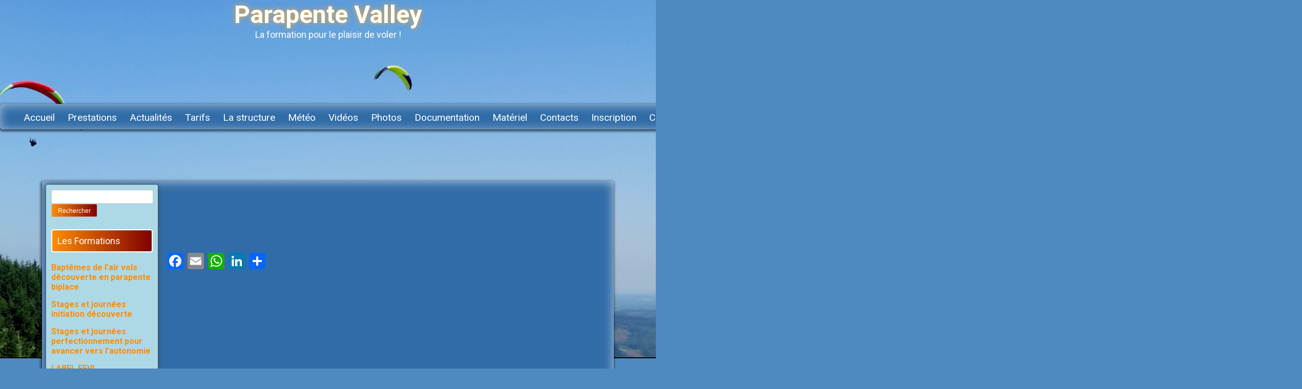

--- FILE ---
content_type: text/html; charset=UTF-8
request_url: https://parapentevalley.com/ngg_tag/alpes/
body_size: 21988
content:
<!DOCTYPE html>
<html lang="fr-FR">
<head>
    <meta charset="UTF-8">
    <meta name="viewport" content="width=device-width, initial-scale=1">
    <link rel="profile" href="https://gmpg.org/xfn/11">
    <link rel="pingback" href="">

    <meta name='robots' content='index, follow, max-image-preview:large, max-snippet:-1, max-video-preview:-1' />

	<!-- This site is optimized with the Yoast SEO plugin v26.5 - https://yoast.com/wordpress/plugins/seo/ -->
	<title>Alpes Archives | Parapente Valley</title>
	<link rel="canonical" href="https://www.parapentevalley.com/ngg_tag/alpes/" />
	<meta property="og:locale" content="fr_FR" />
	<meta property="og:type" content="article" />
	<meta property="og:title" content="Alpes Archives | Parapente Valley" />
	<meta property="og:url" content="https://www.parapentevalley.com/ngg_tag/alpes/" />
	<meta property="og:site_name" content="Parapente Valley" />
	<meta name="twitter:card" content="summary_large_image" />
	<script type="application/ld+json" class="yoast-schema-graph">{"@context":"https://schema.org","@graph":[{"@type":"CollectionPage","@id":"https://www.parapentevalley.com/ngg_tag/alpes/","url":"https://www.parapentevalley.com/ngg_tag/alpes/","name":"Alpes Archives | Parapente Valley","isPartOf":{"@id":"https://parapentevalley.com/#website"},"breadcrumb":{"@id":"https://www.parapentevalley.com/ngg_tag/alpes/#breadcrumb"},"inLanguage":"fr-FR"},{"@type":"BreadcrumbList","@id":"https://www.parapentevalley.com/ngg_tag/alpes/#breadcrumb","itemListElement":[{"@type":"ListItem","position":1,"name":"Accueil","item":"https://parapentevalley.com/"},{"@type":"ListItem","position":2,"name":"Alpes"}]},{"@type":"WebSite","@id":"https://parapentevalley.com/#website","url":"https://parapentevalley.com/","name":"Parapente Valley","description":"La formation pour le plaisir de voler !","publisher":{"@id":"https://parapentevalley.com/#organization"},"potentialAction":[{"@type":"SearchAction","target":{"@type":"EntryPoint","urlTemplate":"https://parapentevalley.com/?s={search_term_string}"},"query-input":{"@type":"PropertyValueSpecification","valueRequired":true,"valueName":"search_term_string"}}],"inLanguage":"fr-FR"},{"@type":"Organization","@id":"https://parapentevalley.com/#organization","name":"Parapente Valley","url":"https://parapentevalley.com/","logo":{"@type":"ImageObject","inLanguage":"fr-FR","@id":"https://parapentevalley.com/#/schema/logo/image/","url":"https://i0.wp.com/parapentevalley.com/wp-content/uploads/2017/06/LogoPV.jpg?fit=512%2C512&ssl=1","contentUrl":"https://i0.wp.com/parapentevalley.com/wp-content/uploads/2017/06/LogoPV.jpg?fit=512%2C512&ssl=1","width":512,"height":512,"caption":"Parapente Valley"},"image":{"@id":"https://parapentevalley.com/#/schema/logo/image/"},"sameAs":["https://www.facebook.com/ParapenteValley/","https://www.linkedin.com/company/7084475/admin/","https://www.youtube.com/playlist?list=PLETlrjpDV988DMxZB5UrFz95bD8HpLc2q"]}]}</script>
	<!-- / Yoast SEO plugin. -->


<link rel='dns-prefetch' href='//static.addtoany.com' />
<link rel='dns-prefetch' href='//www.googletagmanager.com' />
<link rel='dns-prefetch' href='//maxcdn.bootstrapcdn.com' />
<link rel='dns-prefetch' href='//fonts.googleapis.com' />
<link rel="alternate" type="text/calendar" title="Parapente Valley &raquo; Flux iCal" href="https://parapentevalley.com/events/?ical=1" />
<link rel="alternate" title="oEmbed (JSON)" type="application/json+oembed" href="https://parapentevalley.com/wp-json/oembed/1.0/embed?url" />
<link rel="alternate" title="oEmbed (XML)" type="text/xml+oembed" href="https://parapentevalley.com/wp-json/oembed/1.0/embed?url&#038;format=xml" />
		<!-- This site uses the Google Analytics by MonsterInsights plugin v9.11.1 - Using Analytics tracking - https://www.monsterinsights.com/ -->
							<script src="//www.googletagmanager.com/gtag/js?id=G-55ZB42XVL7"  data-cfasync="false" data-wpfc-render="false" type="text/javascript" async></script>
			<script data-cfasync="false" data-wpfc-render="false" type="text/javascript">
				var mi_version = '9.11.1';
				var mi_track_user = true;
				var mi_no_track_reason = '';
								var MonsterInsightsDefaultLocations = {"page_location":"https:\/\/parapentevalley.com\/ngg_tag\/alpes\/"};
								if ( typeof MonsterInsightsPrivacyGuardFilter === 'function' ) {
					var MonsterInsightsLocations = (typeof MonsterInsightsExcludeQuery === 'object') ? MonsterInsightsPrivacyGuardFilter( MonsterInsightsExcludeQuery ) : MonsterInsightsPrivacyGuardFilter( MonsterInsightsDefaultLocations );
				} else {
					var MonsterInsightsLocations = (typeof MonsterInsightsExcludeQuery === 'object') ? MonsterInsightsExcludeQuery : MonsterInsightsDefaultLocations;
				}

								var disableStrs = [
										'ga-disable-G-55ZB42XVL7',
									];

				/* Function to detect opted out users */
				function __gtagTrackerIsOptedOut() {
					for (var index = 0; index < disableStrs.length; index++) {
						if (document.cookie.indexOf(disableStrs[index] + '=true') > -1) {
							return true;
						}
					}

					return false;
				}

				/* Disable tracking if the opt-out cookie exists. */
				if (__gtagTrackerIsOptedOut()) {
					for (var index = 0; index < disableStrs.length; index++) {
						window[disableStrs[index]] = true;
					}
				}

				/* Opt-out function */
				function __gtagTrackerOptout() {
					for (var index = 0; index < disableStrs.length; index++) {
						document.cookie = disableStrs[index] + '=true; expires=Thu, 31 Dec 2099 23:59:59 UTC; path=/';
						window[disableStrs[index]] = true;
					}
				}

				if ('undefined' === typeof gaOptout) {
					function gaOptout() {
						__gtagTrackerOptout();
					}
				}
								window.dataLayer = window.dataLayer || [];

				window.MonsterInsightsDualTracker = {
					helpers: {},
					trackers: {},
				};
				if (mi_track_user) {
					function __gtagDataLayer() {
						dataLayer.push(arguments);
					}

					function __gtagTracker(type, name, parameters) {
						if (!parameters) {
							parameters = {};
						}

						if (parameters.send_to) {
							__gtagDataLayer.apply(null, arguments);
							return;
						}

						if (type === 'event') {
														parameters.send_to = monsterinsights_frontend.v4_id;
							var hookName = name;
							if (typeof parameters['event_category'] !== 'undefined') {
								hookName = parameters['event_category'] + ':' + name;
							}

							if (typeof MonsterInsightsDualTracker.trackers[hookName] !== 'undefined') {
								MonsterInsightsDualTracker.trackers[hookName](parameters);
							} else {
								__gtagDataLayer('event', name, parameters);
							}
							
						} else {
							__gtagDataLayer.apply(null, arguments);
						}
					}

					__gtagTracker('js', new Date());
					__gtagTracker('set', {
						'developer_id.dZGIzZG': true,
											});
					if ( MonsterInsightsLocations.page_location ) {
						__gtagTracker('set', MonsterInsightsLocations);
					}
										__gtagTracker('config', 'G-55ZB42XVL7', {"forceSSL":"true"} );
										window.gtag = __gtagTracker;										(function () {
						/* https://developers.google.com/analytics/devguides/collection/analyticsjs/ */
						/* ga and __gaTracker compatibility shim. */
						var noopfn = function () {
							return null;
						};
						var newtracker = function () {
							return new Tracker();
						};
						var Tracker = function () {
							return null;
						};
						var p = Tracker.prototype;
						p.get = noopfn;
						p.set = noopfn;
						p.send = function () {
							var args = Array.prototype.slice.call(arguments);
							args.unshift('send');
							__gaTracker.apply(null, args);
						};
						var __gaTracker = function () {
							var len = arguments.length;
							if (len === 0) {
								return;
							}
							var f = arguments[len - 1];
							if (typeof f !== 'object' || f === null || typeof f.hitCallback !== 'function') {
								if ('send' === arguments[0]) {
									var hitConverted, hitObject = false, action;
									if ('event' === arguments[1]) {
										if ('undefined' !== typeof arguments[3]) {
											hitObject = {
												'eventAction': arguments[3],
												'eventCategory': arguments[2],
												'eventLabel': arguments[4],
												'value': arguments[5] ? arguments[5] : 1,
											}
										}
									}
									if ('pageview' === arguments[1]) {
										if ('undefined' !== typeof arguments[2]) {
											hitObject = {
												'eventAction': 'page_view',
												'page_path': arguments[2],
											}
										}
									}
									if (typeof arguments[2] === 'object') {
										hitObject = arguments[2];
									}
									if (typeof arguments[5] === 'object') {
										Object.assign(hitObject, arguments[5]);
									}
									if ('undefined' !== typeof arguments[1].hitType) {
										hitObject = arguments[1];
										if ('pageview' === hitObject.hitType) {
											hitObject.eventAction = 'page_view';
										}
									}
									if (hitObject) {
										action = 'timing' === arguments[1].hitType ? 'timing_complete' : hitObject.eventAction;
										hitConverted = mapArgs(hitObject);
										__gtagTracker('event', action, hitConverted);
									}
								}
								return;
							}

							function mapArgs(args) {
								var arg, hit = {};
								var gaMap = {
									'eventCategory': 'event_category',
									'eventAction': 'event_action',
									'eventLabel': 'event_label',
									'eventValue': 'event_value',
									'nonInteraction': 'non_interaction',
									'timingCategory': 'event_category',
									'timingVar': 'name',
									'timingValue': 'value',
									'timingLabel': 'event_label',
									'page': 'page_path',
									'location': 'page_location',
									'title': 'page_title',
									'referrer' : 'page_referrer',
								};
								for (arg in args) {
																		if (!(!args.hasOwnProperty(arg) || !gaMap.hasOwnProperty(arg))) {
										hit[gaMap[arg]] = args[arg];
									} else {
										hit[arg] = args[arg];
									}
								}
								return hit;
							}

							try {
								f.hitCallback();
							} catch (ex) {
							}
						};
						__gaTracker.create = newtracker;
						__gaTracker.getByName = newtracker;
						__gaTracker.getAll = function () {
							return [];
						};
						__gaTracker.remove = noopfn;
						__gaTracker.loaded = true;
						window['__gaTracker'] = __gaTracker;
					})();
									} else {
										console.log("");
					(function () {
						function __gtagTracker() {
							return null;
						}

						window['__gtagTracker'] = __gtagTracker;
						window['gtag'] = __gtagTracker;
					})();
									}
			</script>
							<!-- / Google Analytics by MonsterInsights -->
		<style id='wp-img-auto-sizes-contain-inline-css' type='text/css'>
img:is([sizes=auto i],[sizes^="auto," i]){contain-intrinsic-size:3000px 1500px}
/*# sourceURL=wp-img-auto-sizes-contain-inline-css */
</style>
<link rel='stylesheet' id='cnss_font_awesome_css-css' href='https://parapentevalley.com/wp-content/plugins/easy-social-icons/css/font-awesome/css/all.min.css?ver=7.0.0' type='text/css' media='all' />
<link rel='stylesheet' id='cnss_font_awesome_v4_shims-css' href='https://parapentevalley.com/wp-content/plugins/easy-social-icons/css/font-awesome/css/v4-shims.min.css?ver=7.0.0' type='text/css' media='all' />
<link rel='stylesheet' id='cnss_css-css' href='https://parapentevalley.com/wp-content/plugins/easy-social-icons/css/cnss.css?ver=1.0' type='text/css' media='all' />
<link rel='stylesheet' id='cnss_share_css-css' href='https://parapentevalley.com/wp-content/plugins/easy-social-icons/css/share.css?ver=1.0' type='text/css' media='all' />
<link rel='stylesheet' id='sbi_styles-css' href='https://parapentevalley.com/wp-content/plugins/instagram-feed/css/sbi-styles.min.css?ver=6.10.0' type='text/css' media='all' />
<style id='wp-emoji-styles-inline-css' type='text/css'>

	img.wp-smiley, img.emoji {
		display: inline !important;
		border: none !important;
		box-shadow: none !important;
		height: 1em !important;
		width: 1em !important;
		margin: 0 0.07em !important;
		vertical-align: -0.1em !important;
		background: none !important;
		padding: 0 !important;
	}
/*# sourceURL=wp-emoji-styles-inline-css */
</style>
<link rel='stylesheet' id='wp-block-library-css' href='https://parapentevalley.com/wp-includes/css/dist/block-library/style.min.css?ver=34d2eb1eb62364c830ebdbd29a358acb' type='text/css' media='all' />
<style id='global-styles-inline-css' type='text/css'>
:root{--wp--preset--aspect-ratio--square: 1;--wp--preset--aspect-ratio--4-3: 4/3;--wp--preset--aspect-ratio--3-4: 3/4;--wp--preset--aspect-ratio--3-2: 3/2;--wp--preset--aspect-ratio--2-3: 2/3;--wp--preset--aspect-ratio--16-9: 16/9;--wp--preset--aspect-ratio--9-16: 9/16;--wp--preset--color--black: #000000;--wp--preset--color--cyan-bluish-gray: #abb8c3;--wp--preset--color--white: #ffffff;--wp--preset--color--pale-pink: #f78da7;--wp--preset--color--vivid-red: #cf2e2e;--wp--preset--color--luminous-vivid-orange: #ff6900;--wp--preset--color--luminous-vivid-amber: #fcb900;--wp--preset--color--light-green-cyan: #7bdcb5;--wp--preset--color--vivid-green-cyan: #00d084;--wp--preset--color--pale-cyan-blue: #8ed1fc;--wp--preset--color--vivid-cyan-blue: #0693e3;--wp--preset--color--vivid-purple: #9b51e0;--wp--preset--gradient--vivid-cyan-blue-to-vivid-purple: linear-gradient(135deg,rgb(6,147,227) 0%,rgb(155,81,224) 100%);--wp--preset--gradient--light-green-cyan-to-vivid-green-cyan: linear-gradient(135deg,rgb(122,220,180) 0%,rgb(0,208,130) 100%);--wp--preset--gradient--luminous-vivid-amber-to-luminous-vivid-orange: linear-gradient(135deg,rgb(252,185,0) 0%,rgb(255,105,0) 100%);--wp--preset--gradient--luminous-vivid-orange-to-vivid-red: linear-gradient(135deg,rgb(255,105,0) 0%,rgb(207,46,46) 100%);--wp--preset--gradient--very-light-gray-to-cyan-bluish-gray: linear-gradient(135deg,rgb(238,238,238) 0%,rgb(169,184,195) 100%);--wp--preset--gradient--cool-to-warm-spectrum: linear-gradient(135deg,rgb(74,234,220) 0%,rgb(151,120,209) 20%,rgb(207,42,186) 40%,rgb(238,44,130) 60%,rgb(251,105,98) 80%,rgb(254,248,76) 100%);--wp--preset--gradient--blush-light-purple: linear-gradient(135deg,rgb(255,206,236) 0%,rgb(152,150,240) 100%);--wp--preset--gradient--blush-bordeaux: linear-gradient(135deg,rgb(254,205,165) 0%,rgb(254,45,45) 50%,rgb(107,0,62) 100%);--wp--preset--gradient--luminous-dusk: linear-gradient(135deg,rgb(255,203,112) 0%,rgb(199,81,192) 50%,rgb(65,88,208) 100%);--wp--preset--gradient--pale-ocean: linear-gradient(135deg,rgb(255,245,203) 0%,rgb(182,227,212) 50%,rgb(51,167,181) 100%);--wp--preset--gradient--electric-grass: linear-gradient(135deg,rgb(202,248,128) 0%,rgb(113,206,126) 100%);--wp--preset--gradient--midnight: linear-gradient(135deg,rgb(2,3,129) 0%,rgb(40,116,252) 100%);--wp--preset--font-size--small: 13px;--wp--preset--font-size--medium: 20px;--wp--preset--font-size--large: 36px;--wp--preset--font-size--x-large: 42px;--wp--preset--spacing--20: 0.44rem;--wp--preset--spacing--30: 0.67rem;--wp--preset--spacing--40: 1rem;--wp--preset--spacing--50: 1.5rem;--wp--preset--spacing--60: 2.25rem;--wp--preset--spacing--70: 3.38rem;--wp--preset--spacing--80: 5.06rem;--wp--preset--shadow--natural: 6px 6px 9px rgba(0, 0, 0, 0.2);--wp--preset--shadow--deep: 12px 12px 50px rgba(0, 0, 0, 0.4);--wp--preset--shadow--sharp: 6px 6px 0px rgba(0, 0, 0, 0.2);--wp--preset--shadow--outlined: 6px 6px 0px -3px rgb(255, 255, 255), 6px 6px rgb(0, 0, 0);--wp--preset--shadow--crisp: 6px 6px 0px rgb(0, 0, 0);}:where(.is-layout-flex){gap: 0.5em;}:where(.is-layout-grid){gap: 0.5em;}body .is-layout-flex{display: flex;}.is-layout-flex{flex-wrap: wrap;align-items: center;}.is-layout-flex > :is(*, div){margin: 0;}body .is-layout-grid{display: grid;}.is-layout-grid > :is(*, div){margin: 0;}:where(.wp-block-columns.is-layout-flex){gap: 2em;}:where(.wp-block-columns.is-layout-grid){gap: 2em;}:where(.wp-block-post-template.is-layout-flex){gap: 1.25em;}:where(.wp-block-post-template.is-layout-grid){gap: 1.25em;}.has-black-color{color: var(--wp--preset--color--black) !important;}.has-cyan-bluish-gray-color{color: var(--wp--preset--color--cyan-bluish-gray) !important;}.has-white-color{color: var(--wp--preset--color--white) !important;}.has-pale-pink-color{color: var(--wp--preset--color--pale-pink) !important;}.has-vivid-red-color{color: var(--wp--preset--color--vivid-red) !important;}.has-luminous-vivid-orange-color{color: var(--wp--preset--color--luminous-vivid-orange) !important;}.has-luminous-vivid-amber-color{color: var(--wp--preset--color--luminous-vivid-amber) !important;}.has-light-green-cyan-color{color: var(--wp--preset--color--light-green-cyan) !important;}.has-vivid-green-cyan-color{color: var(--wp--preset--color--vivid-green-cyan) !important;}.has-pale-cyan-blue-color{color: var(--wp--preset--color--pale-cyan-blue) !important;}.has-vivid-cyan-blue-color{color: var(--wp--preset--color--vivid-cyan-blue) !important;}.has-vivid-purple-color{color: var(--wp--preset--color--vivid-purple) !important;}.has-black-background-color{background-color: var(--wp--preset--color--black) !important;}.has-cyan-bluish-gray-background-color{background-color: var(--wp--preset--color--cyan-bluish-gray) !important;}.has-white-background-color{background-color: var(--wp--preset--color--white) !important;}.has-pale-pink-background-color{background-color: var(--wp--preset--color--pale-pink) !important;}.has-vivid-red-background-color{background-color: var(--wp--preset--color--vivid-red) !important;}.has-luminous-vivid-orange-background-color{background-color: var(--wp--preset--color--luminous-vivid-orange) !important;}.has-luminous-vivid-amber-background-color{background-color: var(--wp--preset--color--luminous-vivid-amber) !important;}.has-light-green-cyan-background-color{background-color: var(--wp--preset--color--light-green-cyan) !important;}.has-vivid-green-cyan-background-color{background-color: var(--wp--preset--color--vivid-green-cyan) !important;}.has-pale-cyan-blue-background-color{background-color: var(--wp--preset--color--pale-cyan-blue) !important;}.has-vivid-cyan-blue-background-color{background-color: var(--wp--preset--color--vivid-cyan-blue) !important;}.has-vivid-purple-background-color{background-color: var(--wp--preset--color--vivid-purple) !important;}.has-black-border-color{border-color: var(--wp--preset--color--black) !important;}.has-cyan-bluish-gray-border-color{border-color: var(--wp--preset--color--cyan-bluish-gray) !important;}.has-white-border-color{border-color: var(--wp--preset--color--white) !important;}.has-pale-pink-border-color{border-color: var(--wp--preset--color--pale-pink) !important;}.has-vivid-red-border-color{border-color: var(--wp--preset--color--vivid-red) !important;}.has-luminous-vivid-orange-border-color{border-color: var(--wp--preset--color--luminous-vivid-orange) !important;}.has-luminous-vivid-amber-border-color{border-color: var(--wp--preset--color--luminous-vivid-amber) !important;}.has-light-green-cyan-border-color{border-color: var(--wp--preset--color--light-green-cyan) !important;}.has-vivid-green-cyan-border-color{border-color: var(--wp--preset--color--vivid-green-cyan) !important;}.has-pale-cyan-blue-border-color{border-color: var(--wp--preset--color--pale-cyan-blue) !important;}.has-vivid-cyan-blue-border-color{border-color: var(--wp--preset--color--vivid-cyan-blue) !important;}.has-vivid-purple-border-color{border-color: var(--wp--preset--color--vivid-purple) !important;}.has-vivid-cyan-blue-to-vivid-purple-gradient-background{background: var(--wp--preset--gradient--vivid-cyan-blue-to-vivid-purple) !important;}.has-light-green-cyan-to-vivid-green-cyan-gradient-background{background: var(--wp--preset--gradient--light-green-cyan-to-vivid-green-cyan) !important;}.has-luminous-vivid-amber-to-luminous-vivid-orange-gradient-background{background: var(--wp--preset--gradient--luminous-vivid-amber-to-luminous-vivid-orange) !important;}.has-luminous-vivid-orange-to-vivid-red-gradient-background{background: var(--wp--preset--gradient--luminous-vivid-orange-to-vivid-red) !important;}.has-very-light-gray-to-cyan-bluish-gray-gradient-background{background: var(--wp--preset--gradient--very-light-gray-to-cyan-bluish-gray) !important;}.has-cool-to-warm-spectrum-gradient-background{background: var(--wp--preset--gradient--cool-to-warm-spectrum) !important;}.has-blush-light-purple-gradient-background{background: var(--wp--preset--gradient--blush-light-purple) !important;}.has-blush-bordeaux-gradient-background{background: var(--wp--preset--gradient--blush-bordeaux) !important;}.has-luminous-dusk-gradient-background{background: var(--wp--preset--gradient--luminous-dusk) !important;}.has-pale-ocean-gradient-background{background: var(--wp--preset--gradient--pale-ocean) !important;}.has-electric-grass-gradient-background{background: var(--wp--preset--gradient--electric-grass) !important;}.has-midnight-gradient-background{background: var(--wp--preset--gradient--midnight) !important;}.has-small-font-size{font-size: var(--wp--preset--font-size--small) !important;}.has-medium-font-size{font-size: var(--wp--preset--font-size--medium) !important;}.has-large-font-size{font-size: var(--wp--preset--font-size--large) !important;}.has-x-large-font-size{font-size: var(--wp--preset--font-size--x-large) !important;}
/*# sourceURL=global-styles-inline-css */
</style>

<style id='classic-theme-styles-inline-css' type='text/css'>
/*! This file is auto-generated */
.wp-block-button__link{color:#fff;background-color:#32373c;border-radius:9999px;box-shadow:none;text-decoration:none;padding:calc(.667em + 2px) calc(1.333em + 2px);font-size:1.125em}.wp-block-file__button{background:#32373c;color:#fff;text-decoration:none}
/*# sourceURL=/wp-includes/css/classic-themes.min.css */
</style>
<link rel='stylesheet' id='fvp-frontend-css' href='https://parapentevalley.com/wp-content/plugins/featured-video-plus/styles/frontend.css?ver=2.3.3' type='text/css' media='all' />
<link rel='stylesheet' id='foobox-free-min-css' href='https://parapentevalley.com/wp-content/plugins/foobox-image-lightbox/free/css/foobox.free.min.css?ver=2.7.35' type='text/css' media='all' />
<link rel='stylesheet' id='sow-button-base-css' href='https://parapentevalley.com/wp-content/plugins/so-widgets-bundle/widgets/button/css/style.css?ver=1.70.2' type='text/css' media='all' />
<link rel='stylesheet' id='sow-button-atom-20057e040718-css' href='https://parapentevalley.com/wp-content/uploads/siteorigin-widgets/sow-button-atom-20057e040718.css?ver=34d2eb1eb62364c830ebdbd29a358acb' type='text/css' media='all' />
<link rel='stylesheet' id='sow-button-atom-36e22cfc6189-css' href='https://parapentevalley.com/wp-content/uploads/siteorigin-widgets/sow-button-atom-36e22cfc6189.css?ver=34d2eb1eb62364c830ebdbd29a358acb' type='text/css' media='all' />
<link rel='stylesheet' id='sow-social-media-buttons-atom-bd12b1f69aee-css' href='https://parapentevalley.com/wp-content/uploads/siteorigin-widgets/sow-social-media-buttons-atom-bd12b1f69aee.css?ver=34d2eb1eb62364c830ebdbd29a358acb' type='text/css' media='all' />
<link rel='stylesheet' id='sow-button-atom-b684de68b1fe-css' href='https://parapentevalley.com/wp-content/uploads/siteorigin-widgets/sow-button-atom-b684de68b1fe.css?ver=34d2eb1eb62364c830ebdbd29a358acb' type='text/css' media='all' />
<link rel='stylesheet' id='sow-slider-slider-css' href='https://parapentevalley.com/wp-content/plugins/so-widgets-bundle/css/slider/slider.css?ver=1.70.2' type='text/css' media='all' />
<link rel='stylesheet' id='sow-slider-default-6d39609536fd-css' href='https://parapentevalley.com/wp-content/uploads/siteorigin-widgets/sow-slider-default-6d39609536fd.css?ver=34d2eb1eb62364c830ebdbd29a358acb' type='text/css' media='all' />
<link rel='stylesheet' id='ngg_trigger_buttons-css' href='https://parapentevalley.com/wp-content/plugins/nextgen-gallery/static/GalleryDisplay/trigger_buttons.css?ver=3.59.12' type='text/css' media='all' />
<link rel='stylesheet' id='simplelightbox-0-css' href='https://parapentevalley.com/wp-content/plugins/nextgen-gallery/static/Lightbox/simplelightbox/simple-lightbox.css?ver=3.59.12' type='text/css' media='all' />
<link rel='stylesheet' id='fontawesome_v4_shim_style-css' href='https://parapentevalley.com/wp-content/plugins/nextgen-gallery/static/FontAwesome/css/v4-shims.min.css?ver=34d2eb1eb62364c830ebdbd29a358acb' type='text/css' media='all' />
<link rel='stylesheet' id='fontawesome-css' href='https://parapentevalley.com/wp-content/plugins/nextgen-gallery/static/FontAwesome/css/all.min.css?ver=34d2eb1eb62364c830ebdbd29a358acb' type='text/css' media='all' />
<link rel='stylesheet' id='nextgen_pagination_style-css' href='https://parapentevalley.com/wp-content/plugins/nextgen-gallery/static/GalleryDisplay/pagination_style.css?ver=3.59.12' type='text/css' media='all' />
<link rel='stylesheet' id='nextgen_basic_thumbnails_style-css' href='https://parapentevalley.com/wp-content/plugins/nextgen-gallery/static/Thumbnails/nextgen_basic_thumbnails.css?ver=3.59.12' type='text/css' media='all' />
<link rel='stylesheet' id='cff-css' href='https://parapentevalley.com/wp-content/plugins/custom-facebook-feed/assets/css/cff-style.min.css?ver=4.3.4' type='text/css' media='all' />
<link rel='stylesheet' id='sb-font-awesome-css' href='https://maxcdn.bootstrapcdn.com/font-awesome/4.7.0/css/font-awesome.min.css?ver=34d2eb1eb62364c830ebdbd29a358acb' type='text/css' media='all' />
<link rel='stylesheet' id='sixteen-fonts-css' href='//fonts.googleapis.com/css?family=Roboto%3A500%2C400%2C300%2C700&#038;ver=6.9' type='text/css' media='all' />
<link rel='stylesheet' id='sixteen-basic-style-css' href='https://parapentevalley.com/wp-content/themes/sixteen/style.css?ver=34d2eb1eb62364c830ebdbd29a358acb' type='text/css' media='all' />
<link rel='stylesheet' id='sixteen-layout-css' href='https://parapentevalley.com/wp-content/themes/sixteen/assets/css/layouts/sidebar-content.css?ver=34d2eb1eb62364c830ebdbd29a358acb' type='text/css' media='all' />
<link rel='stylesheet' id='sixteen-main-style-css' href='https://parapentevalley.com/wp-content/themes/sixteen/assets/theme-styles/css/default.css?ver=34d2eb1eb62364c830ebdbd29a358acb' type='text/css' media='all' />
<style id='sixteen-main-style-inline-css' type='text/css'>
#masthead h1.site-title a { color: #fff; }.main-navigation {	margin-bottom: -5px;}
/*# sourceURL=sixteen-main-style-inline-css */
</style>
<link rel='stylesheet' id='sixteen-nivo-slider-default-theme-css' href='https://parapentevalley.com/wp-content/themes/sixteen/assets/css/nivo/themes/default/default.css?ver=34d2eb1eb62364c830ebdbd29a358acb' type='text/css' media='all' />
<link rel='stylesheet' id='sixteen-nivo-slider-style-css' href='https://parapentevalley.com/wp-content/themes/sixteen/assets/css/nivo/nivo.css?ver=34d2eb1eb62364c830ebdbd29a358acb' type='text/css' media='all' />
<link rel='stylesheet' id='addtoany-css' href='https://parapentevalley.com/wp-content/plugins/add-to-any/addtoany.min.css?ver=1.16' type='text/css' media='all' />
<script type="text/javascript" src="https://parapentevalley.com/wp-includes/js/jquery/jquery.min.js?ver=3.7.1" id="jquery-core-js"></script>
<script type="text/javascript" src="https://parapentevalley.com/wp-includes/js/jquery/jquery-migrate.min.js?ver=3.4.1" id="jquery-migrate-js"></script>
<script type="text/javascript" src="https://parapentevalley.com/wp-content/plugins/easy-social-icons/js/cnss.js?ver=1.0" id="cnss_js-js"></script>
<script type="text/javascript" src="https://parapentevalley.com/wp-content/plugins/easy-social-icons/js/share.js?ver=1.0" id="cnss_share_js-js"></script>
<script type="text/javascript" src="https://parapentevalley.com/wp-content/plugins/google-analytics-for-wordpress/assets/js/frontend-gtag.min.js?ver=9.11.1" id="monsterinsights-frontend-script-js" async="async" data-wp-strategy="async"></script>
<script data-cfasync="false" data-wpfc-render="false" type="text/javascript" id='monsterinsights-frontend-script-js-extra'>/* <![CDATA[ */
var monsterinsights_frontend = {"js_events_tracking":"true","download_extensions":"doc,pdf,ppt,zip,xls,docx,pptx,xlsx","inbound_paths":"[]","home_url":"https:\/\/parapentevalley.com","hash_tracking":"false","v4_id":"G-55ZB42XVL7"};/* ]]> */
</script>
<script type="text/javascript" id="addtoany-core-js-before">
/* <![CDATA[ */
window.a2a_config=window.a2a_config||{};a2a_config.callbacks=[];a2a_config.overlays=[];a2a_config.templates={};a2a_localize = {
	Share: "Partager",
	Save: "Enregistrer",
	Subscribe: "S'abonner",
	Email: "E-mail",
	Bookmark: "Marque-page",
	ShowAll: "Montrer tout",
	ShowLess: "Montrer moins",
	FindServices: "Trouver des service(s)",
	FindAnyServiceToAddTo: "Trouver instantan&eacute;ment des services &agrave; ajouter &agrave;",
	PoweredBy: "Propuls&eacute; par",
	ShareViaEmail: "Partager par e-mail",
	SubscribeViaEmail: "S’abonner par e-mail",
	BookmarkInYourBrowser: "Ajouter un signet dans votre navigateur",
	BookmarkInstructions: "Appuyez sur Ctrl+D ou \u2318+D pour mettre cette page en signet",
	AddToYourFavorites: "Ajouter &agrave; vos favoris",
	SendFromWebOrProgram: "Envoyer depuis n’importe quelle adresse e-mail ou logiciel e-mail",
	EmailProgram: "Programme d’e-mail",
	More: "Plus&#8230;",
	ThanksForSharing: "Merci de partager !",
	ThanksForFollowing: "Merci de nous suivre !"
};


//# sourceURL=addtoany-core-js-before
/* ]]> */
</script>
<script type="text/javascript" defer src="https://static.addtoany.com/menu/page.js" id="addtoany-core-js"></script>
<script type="text/javascript" defer src="https://parapentevalley.com/wp-content/plugins/add-to-any/addtoany.min.js?ver=1.1" id="addtoany-jquery-js"></script>
<script type="text/javascript" src="https://parapentevalley.com/wp-content/plugins/featured-video-plus/js/jquery.fitvids.min.js?ver=master-2015-08" id="jquery.fitvids-js"></script>
<script type="text/javascript" id="fvp-frontend-js-extra">
/* <![CDATA[ */
var fvpdata = {"ajaxurl":"https://parapentevalley.com/wp-admin/admin-ajax.php","nonce":"2d6378bf85","fitvids":"1","dynamic":"","overlay":"","opacity":"0.75","color":"b","width":"640"};
//# sourceURL=fvp-frontend-js-extra
/* ]]> */
</script>
<script type="text/javascript" src="https://parapentevalley.com/wp-content/plugins/featured-video-plus/js/frontend.min.js?ver=2.3.3" id="fvp-frontend-js"></script>
<script type="text/javascript" src="https://parapentevalley.com/wp-content/plugins/so-widgets-bundle/js/jquery.cycle.min.js?ver=1.70.2" id="sow-slider-slider-cycle2-js"></script>
<script type="text/javascript" id="sow-slider-slider-js-extra">
/* <![CDATA[ */
var sowb_slider_allowed_protocols = ["http","https","ftp","ftps","mailto","news","irc","irc6","ircs","gopher","nntp","feed","telnet","mms","rtsp","sms","svn","tel","fax","xmpp","webcal","urn","data","skype","steam"];
//# sourceURL=sow-slider-slider-js-extra
/* ]]> */
</script>
<script type="text/javascript" src="https://parapentevalley.com/wp-content/plugins/so-widgets-bundle/js/slider/jquery.slider.min.js?ver=1.70.2" id="sow-slider-slider-js"></script>
<script type="text/javascript" id="photocrati_ajax-js-extra">
/* <![CDATA[ */
var photocrati_ajax = {"url":"https://parapentevalley.com/index.php?photocrati_ajax=1","rest_url":"https://parapentevalley.com/wp-json/","wp_home_url":"https://parapentevalley.com","wp_site_url":"https://parapentevalley.com","wp_root_url":"https://parapentevalley.com","wp_plugins_url":"https://parapentevalley.com/wp-content/plugins","wp_content_url":"https://parapentevalley.com/wp-content","wp_includes_url":"https://parapentevalley.com/wp-includes/","ngg_param_slug":"nggallery","rest_nonce":"a32736ac64"};
//# sourceURL=photocrati_ajax-js-extra
/* ]]> */
</script>
<script type="text/javascript" src="https://parapentevalley.com/wp-content/plugins/nextgen-gallery/static/Legacy/ajax.min.js?ver=3.59.12" id="photocrati_ajax-js"></script>
<script type="text/javascript" src="https://parapentevalley.com/wp-content/plugins/nextgen-gallery/static/FontAwesome/js/v4-shims.min.js?ver=5.3.1" id="fontawesome_v4_shim-js"></script>
<script type="text/javascript" defer crossorigin="anonymous" data-auto-replace-svg="false" data-keep-original-source="false" data-search-pseudo-elements src="https://parapentevalley.com/wp-content/plugins/nextgen-gallery/static/FontAwesome/js/all.min.js?ver=5.3.1" id="fontawesome-js"></script>
<script type="text/javascript" src="https://parapentevalley.com/wp-content/plugins/nextgen-gallery/static/Thumbnails/nextgen_basic_thumbnails.js?ver=3.59.12" id="nextgen_basic_thumbnails_script-js"></script>
<script type="text/javascript" src="https://parapentevalley.com/wp-content/themes/sixteen/js/nivo.slider.js?ver=34d2eb1eb62364c830ebdbd29a358acb" id="sixteen-nivo-slider-js"></script>
<script type="text/javascript" src="https://parapentevalley.com/wp-content/themes/sixteen/js/jquery.timeago.js?ver=34d2eb1eb62364c830ebdbd29a358acb" id="sixteen-timeago-js"></script>
<script type="text/javascript" src="https://parapentevalley.com/wp-content/themes/sixteen/js/superfish.js?ver=34d2eb1eb62364c830ebdbd29a358acb" id="sixteen-superfish-js"></script>
<script type="text/javascript" src="https://parapentevalley.com/wp-includes/js/jquery/ui/effect.min.js?ver=1.13.3" id="jquery-effects-core-js"></script>
<script type="text/javascript" src="https://parapentevalley.com/wp-content/themes/sixteen/js/custom.js?ver=34d2eb1eb62364c830ebdbd29a358acb" id="sixteen-custom-js-js"></script>
<script type="text/javascript" id="foobox-free-min-js-before">
/* <![CDATA[ */
/* Run FooBox FREE (v2.7.35) */
var FOOBOX = window.FOOBOX = {
	ready: true,
	disableOthers: false,
	o: {wordpress: { enabled: true }, countMessage:'image %index of %total', captions: { dataTitle: ["captionTitle","title"], dataDesc: ["captionDesc","description"] }, rel: '', excludes:'.fbx-link,.nofoobox,.nolightbox,a[href*="pinterest.com/pin/create/button/"]', affiliate : { enabled: false }},
	selectors: [
		".foogallery-container.foogallery-lightbox-foobox", ".foogallery-container.foogallery-lightbox-foobox-free", ".gallery", ".wp-block-gallery", ".wp-caption", ".wp-block-image", "a:has(img[class*=wp-image-])", ".foobox"
	],
	pre: function( $ ){
		// Custom JavaScript (Pre)
		
	},
	post: function( $ ){
		// Custom JavaScript (Post)
		
		// Custom Captions Code
		
	},
	custom: function( $ ){
		// Custom Extra JS
		
	}
};
//# sourceURL=foobox-free-min-js-before
/* ]]> */
</script>
<script type="text/javascript" src="https://parapentevalley.com/wp-content/plugins/foobox-image-lightbox/free/js/foobox.free.min.js?ver=2.7.35" id="foobox-free-min-js"></script>

<!-- Extrait de code de la balise Google (gtag.js) ajouté par Site Kit -->
<!-- Extrait Google Analytics ajouté par Site Kit -->
<script type="text/javascript" src="https://www.googletagmanager.com/gtag/js?id=GT-5TPLMB5" id="google_gtagjs-js" async></script>
<script type="text/javascript" id="google_gtagjs-js-after">
/* <![CDATA[ */
window.dataLayer = window.dataLayer || [];function gtag(){dataLayer.push(arguments);}
gtag("set","linker",{"domains":["parapentevalley.com"]});
gtag("js", new Date());
gtag("set", "developer_id.dZTNiMT", true);
gtag("config", "GT-5TPLMB5");
//# sourceURL=google_gtagjs-js-after
/* ]]> */
</script>
<link rel="https://api.w.org/" href="https://parapentevalley.com/wp-json/" /><link rel="alternate" title="JSON" type="application/json" href="https://parapentevalley.com/wp-json/wp/v2/posts/0" /><style type="text/css">
		ul.cnss-social-icon li.cn-fa-icon a:hover{color:#ffffff!important;}
		</style><meta name="generator" content="Site Kit by Google 1.167.0" /><meta name="tec-api-version" content="v1"><meta name="tec-api-origin" content="https://parapentevalley.com"><link rel="alternate" href="https://parapentevalley.com/wp-json/tribe/events/v1/" /><style type="text/css">.wpa-field--website_address, .adverts-field-name-website_address { display: none !important }</style>	<style type="text/css">
			.site-title a,
		.site-description {
			color: #fff;
		}
			#header-image {
			background: url(https://parapentevalley.com/wp-content/uploads/2019/11/Monédières-header-logo.png) no-repeat #111;
			background-position: center top;
			background-size: cover;
		}
		
	</style>
	<style type="text/css" id="custom-background-css">
body.custom-background { background-color: #4e8abf; }
</style>
	<link rel="icon" href="https://parapentevalley.com/wp-content/uploads/2017/06/cropped-LogoPV-32x32.jpg" sizes="32x32" />
<link rel="icon" href="https://parapentevalley.com/wp-content/uploads/2017/06/cropped-LogoPV-192x192.jpg" sizes="192x192" />
<link rel="apple-touch-icon" href="https://parapentevalley.com/wp-content/uploads/2017/06/cropped-LogoPV-180x180.jpg" />
<meta name="msapplication-TileImage" content="https://parapentevalley.com/wp-content/uploads/2017/06/cropped-LogoPV-270x270.jpg" />
		<style type="text/css" id="wp-custom-css">
			/*Attributs Titre et sous titre page d'accueil*/
header .site-title a{
	font-weight: bold;
	text-shadow: 0px 0px 10px #fba926
}
#masthead h1.site-title a:hover {
color: #fba926;
}
header .site-description{
	font-weight: normal;
}
#header-image{
	min-height: 450px
	}	
/*Attributs des icones sociaux*/
#social-icons{
	text-align: right;
		margin-right: 40px;
	margin-bottom: -75px;
}
/*Attributs barre de navigation des pages-accueil*/
.nav-container {
text-align: center;
width: 1400px;
}
#site-navigation {
text-align: center;
display: inline-block;
border: none;
position: relative;
bottom: 0px;
z-index: 113;
margin-top: 200px;
margin-bottom: 100px !important;
	font-weight: bold;
	font-size: larger;
}
site-navigation ul .current_page_item > a, #site-navigation ul .current-menu-item > a, #site-navigation ul .current_page_ancestor > a {
color: #FF8C00;
background: none;
}
#site-navigation ul{
	background-color:#306CA7;
	border: solid 0px #fff;
	border-radius: 6px;
	box-shadow: -1px 2px 5px 1px rgba(0, 0, 0, 0.7),
            -1px 2px 20px rgba(255, 255, 255, 0.6) inset; 
	height: 50px;
	width: 1400px;
}
#site-navigation ul li a{
	color:#fff
}
#site-navigation ul li:hover>a{
	color: #FF8C00;
	background: #ADD8E6;
	border-radius: 6px;
}
#site-navigation ul ul :hover>a{
	background: #FF8C00;
	color : #fff
}
#site-navigation ul ul a{
background: #ADD8E6;	
}
#secondary{
	padding: 15px;
}
#site-navigation ul li ul.sub-menu, #site-navigation ul li ul.children {
border: 0px;
border-top: 0px;
background: transparent;
top: 55px;
left: -3px;
text-align: left;
display: block;
transition: 0.4s all ease;
-webkit-transition: 0.4s all ease;
-moz-transition: 0.4s all ease;
-ms-transition: 0.4s all ease;
-o-transition: 0.4s all ease;
perspective: 1000;
-webkit-perspective: 1000;
transform-origin: top;
-webkit-transform-origin: top;
transform: perspective(350px) rotateX(-90deg);
-webkit-transform: perspective(350px) rotateX(-90deg);
-moz-transform: perspective(350px) rotateX(-90deg);
z-index: 110;
visibility: hidden;
height: -webkit-max-content;
}
#site-navigation ul li ul.sub-menu a:hover, #site-navigation ul li ul.children a:hover {
background: #FF8C00;
padding-left: 19px;
}
#site-navigation ul li ul.sub-menu a, #site-navigation ul li ul.children a {
padding: 8px 15px;
font-weight: light;
font-size: 16px;
transition: 0.4s background ease, 0.6s padding ease;
background: transparent;
}

/*attribut de l'image de fond haut de page d'accueil*/
#header-image{
	min-height: 700px;
}
#header-image:after{
	background:none;
	border-bottom: solid 2px #000;
}
/*Attributs Slider-accueil*/
.slider-wrapper {
	width: 584px !important;
border-top: none;
border-bottom: none;
margin-bottom: -61px;
	margin-top: 10px;
background: none;
-webkit-box-shadow: 1px 1px 5px #4a4a4a;
box-shadow: 1px 1px 5px #4a4a4a
}
.theme-default .nivo-controlNav{
	padding-top: 10px;
}
.theme-default .nivo-controlNav a{
	background: none;
display: none;
}
.nivo-controlNav{
	display: none
}
/*attributs du corps dans la page d'accueil*/
#content{
	background: #306CA7;
	border-radius: 4px;
	padding: 8px;
		padding-top: 8px;
	box-shadow: -1px 2px 5px 1px rgba(0, 0, 0, 0.7),
            -1px 2px 20px rgba(255, 255, 255, 0.6) inset; 
}
/*Alignement du corps dans la page d'accueil*/
body, button, input, select, textarea{
	line-height: 1.2;
}
/*Grand Titre des articles-accueil*/
.archive h1.page-title:first-letter, .page h1.entry-title:first-letter, h2#page-title:first-letter{
	text-shadow: none;
}
.archive h1.page-title, .page h1.entry-title, h2#page-title{
	text-shadow: none;
	color: transparent;
	border-bottom: solid 0px transparent;
}
/*Attributs des miniatures des articles-accueil*/ 
.homepage-article{
	background:#306CA7;
	}
.homepage-article h1.entry-title{
	border-top: none;
}
.homepage-article h3.entry-title a {
font-family: Calibri, Arial, Helvetica, sans-serif;
color: #ffff;
text-decoration: none;
font-size: large;
	font-weight: bold;
}
/*Attributs de la barre fond de page-accueil*/
#colophon{
	background: #FF8C00;
	color: #fff;
	font-weight: normal;
	background-image:linear-gradient(to right, #FF8C00, #800000);
	padding: 20px;
	margin-top: 100px
}
#colophon .site-info {
float: right;
	color: transparent;
}
#colophon a {
text-decoration: none;
color: transparent;
}
/*Attributs des cadres dans les pages*/
.cadre{
	border: solid 1px #CCCCCC;
	padding:13px;
	border-radius: 10px;
	line-height: 20px;
}
.cadre-alerte{
	border: solid 1px #CCCCCC;
	padding:13px;
	background-color:#f47f12;
	border-radius: 10px;
	line-height: 20px;
}
/*attributs du corps dans les articles*/

#content {
background: #306CA7;
border-radius: 4px;
padding: 8px;
padding-top: 8px;
}
#primary{
	background: none;
	width: 78%;
float: right;
}
.single-post{
	border-bottom: none
}
/*attributs du grand titre dans les articles*/
body, button, input, select, textarea{
	color: #fff;
}
/*Attributs dates et auteur de l'article*/
.entry-meta a{
	display: none;
}
.entry-meta{
	display: none
}
/*Attributs de la photo haut de page dans article*/
.single-post .featured-image-single{
	display: none
}
/*Attributs de la barre de nav de bas de page-articles*/
#nav-below{
	background: #ADD8E6;
	padding: 5px;
	border: solid 2px;
	border-radius: 4px;
}
/*Attributs du widget de navigation et recherche-articles*/

#secondary{
	background: #ADD8E6;
	border: none;
	border-radius: 4px;
	padding: 10px;
}
#secondary a:hover{
	color: white !important;
}
.widget_search input[type=search]{
	background: #fff;
}
.widget_search input[type=submit]{
background-image:linear-gradient(to right, #FF8C00, #800000);	
}
#secondary .widget-title{
	background-image:linear-gradient(to right, #FF8C00, #800000);
color: #fff;
	border: solid 2px;
	border-radius: 4px;
}
#secondary{	width: 18%;
float: Left;
	box-shadow: 1px 1px 8px #4a4a4a;
}
#secondary ul>li{
	padding-bottom: 5px;
padding-top: 10px;
	border-bottom: none;
		font-weight: bold;
	}
/*Attributs de la barre de navigation fond de page*/
#nav-below {
background: transparent;
padding: 5px;
border: solid 2px;
border-radius: 4px;
}
/*Attributs de la visionneuse video*/
.mejs-container{
max-width: 80%;
background: #222;
}
/*Attributs bouton1*/
a.bouton1 {
padding: 10px 30px; 
background: linear-gradient(to right, #FF8C00, #800000);	 
color: white;
	border: solid 2px;
	border-radius: 4px;
}
a.bouton1:hover {
background: #49add7;
	color: white;
}
/*Couleur des liens*/
a{
	color: #fff;
}
a:hover{
	color:#273b65;
}
#secondary a{
	color: darkorange;
}
#secondary a:hover{
	color: white; 
}
/*Couleur police txt photos*/
.wp-block-image figcaption {
	color: #fff;
}
/*Couleur fond calendrier*/
.archive article, .search article {
	background-color: #9cd673;
}
.single-tribe_events .tribe-events-event-meta {
background-color: #ADD8E6;
color: #333333;
}
/*couleur jour semaine*/
.tribe-events-calendar thead th{
	background-color: #75d4e9;
}
.tribe-events-list-separator-month {
background-color: #ed7f36;
	}
.tribe-events-view--month {
background-color: #2b95c2;
}
.tribe-common .tribe-common-h8 {
color: black;
}
 .tribe-events-single .tribe-events-sub-nav .tribe-events-nav-previous a {
/* color previous */
text-decoration: none;
vertical-align: middle;
	 color:#ffff;
}
 .tribe-events-single .tribe-events-sub-nav .tribe-events-nav-next a {
/* color: next */
text-decoration: none;
vertical-align: middle;
	 color:#ffff;
}
/*attributs zone widgets responsive*/
@media (max-width: 760px) {
#secondary{
Display: none;
}
/*attributs corps responsive*/
@media (max-width: 760px) {
#primary{
width: 95%;
}
/*attributs pointeur souris*/
body{
cursor:pointer;
}
/*attributs lecteur video*/
figure.wp-block-video { 
max-width: 75%;
}
/*attributs slider*/
.ngg-slideshow.slick-slider {	height: 540px !important;
	}
.ngg-slideshow.ngg-gallery-slideshow-image:before {
	height: 50% !important;
	}	
.ngg-slideshow.ngg-gallery-slideshow-image:after {
	height: 50% !important;
	}	
.ngg-slideshow .ngg-gallery-slideshow-image {
	height: 600px !important;
	}
/*attributs page petites annonces*/

/*attributs page Actualités FB*/
._2p3a {
width: 600px;
	} 
/*attributs thumbnail video accueil*/
.mejs-control {
background: transparent;
		}
.mejs-controls {
	display:none !important;
		}
.homepage-article h1.entry-title a:hover{ color:#FF8C00 !important; }

/*attributs des fonds de paragraphes colorés*/
p.has-background {
padding: 20px 29px;
border-radius: 50px;
	box-shadow: 1px 1px 8px #4a4a4a;
}
.wp-block-button__link {
box-shadow: 1px 1px 8px #4a4a4a;
	background: -webkit-gradient(linear, left bottom, left top, color-stop(0, #2b95c2), color-stop(1, #49add7));
	}
.wp-block-button__link:active, .wp-block-button__link:focus, .wp-block-button__link:hover, .wp-block-button__link:visited {
background-image:url(https://parapentevalley.com/wp-content/uploads/2019/10/Bouton-nuage-3.png) !important;
}
.page-id-37 #content {
	background-color: black;
	box-shadow: none;
	width: 1430px;
	}
.page-id-20 #content {
	background-color: black;
	box-shadow: none;
	width: 1430px;
	}
#mobile-nav #menu {
z-index: 999;
background: #f47f12;
border-left: 2px solid #5e5340;
text-align: left;
overflow-y: auto;
}
	#mobile-nav #menu ul li a {
display: block;
color: #ffff;
padding: 8px;
width: 100%;
overflow: hidden;
white-space: nowrap;
text-overflow: ellipsis;
text-decoration: none;
}
	#mobile-nav {
background: #f47f12;
}
	#mobile-nav .menu-link:hover {
color: black;
}
#mobile-nav .menu-link {
display: inline-block;
margin: 15px;
padding: 8px 12px;
background: #ffff;
color: black;
cursor: pointer;
}
	#mobile-nav #menu ul .current-menu-item > a {
background: #800000;
}
	#mobile-nav #menu.panel {
position: fixed;
top: 0px;
bottom: 0px;
height: 100%;
left: 0px;
position: fixed;
top: 0px;
bottom: 0px;
height: 100%;
left: 0px;
width: 100%;
transition: left 300ms;
}		</style>
		<link rel='stylesheet' id='sow-button-atom-857739567c6a-css' href='https://parapentevalley.com/wp-content/uploads/siteorigin-widgets/sow-button-atom-857739567c6a.css?ver=34d2eb1eb62364c830ebdbd29a358acb' type='text/css' media='all' />
<link rel='stylesheet' id='siteorigin-widget-icon-font-fontawesome-css' href='https://parapentevalley.com/wp-content/plugins/so-widgets-bundle/icons/fontawesome/style.css?ver=34d2eb1eb62364c830ebdbd29a358acb' type='text/css' media='all' />
<link rel='stylesheet' id='siteorigin-widget-icon-font-icomoon-css' href='https://parapentevalley.com/wp-content/plugins/so-widgets-bundle/icons/icomoon/style.css?ver=34d2eb1eb62364c830ebdbd29a358acb' type='text/css' media='all' />
<link rel='stylesheet' id='sow-social-media-buttons-atom-34919f87c429-css' href='https://parapentevalley.com/wp-content/uploads/siteorigin-widgets/sow-social-media-buttons-atom-34919f87c429.css?ver=34d2eb1eb62364c830ebdbd29a358acb' type='text/css' media='all' />
<link rel='stylesheet' id='sow-button-atom-f54c0409268f-css' href='https://parapentevalley.com/wp-content/uploads/siteorigin-widgets/sow-button-atom-f54c0409268f.css?ver=34d2eb1eb62364c830ebdbd29a358acb' type='text/css' media='all' />
</head><body data-rsssl=1 class="wp-singular -template-default page page-id- page-parent custom-background wp-theme-sixteen tribe-no-js page-template-sixteen">
			<div id="header-image"></div>
	<div id="page" class="hfeed site">
    
    <div id="top-section">
	    <div id="mobile-nav">
	<a id="#menu" class="menu-link">&#9776;</a>
	<nav id="menu" class="panel" role="navigation">
    <div class="menu-menu-principal-container"><ul id="menu-menu-principal" class="menu"><li id="menu-item-4233" class="menu-item menu-item-type-custom menu-item-object-custom menu-item-4233"><a href="https://www.parapentevalley.com">Accueil</a></li>
<li id="menu-item-4918" class="menu-item menu-item-type-custom menu-item-object-custom menu-item-has-children menu-item-4918"><a href="/">Prestations</a>
<ul class="sub-menu">
	<li id="menu-item-4919" class="menu-item menu-item-type-post_type menu-item-object-post menu-item-4919"><a href="https://parapentevalley.com/baptemes-biplace-parapente-decouverte/">Baptêmes de l’air vols découverte en parapente biplace</a></li>
	<li id="menu-item-4920" class="menu-item menu-item-type-post_type menu-item-object-post menu-item-4920"><a href="https://parapentevalley.com/stages-initiation-decouverte/">Stages et journées initiation découverte</a></li>
	<li id="menu-item-4921" class="menu-item menu-item-type-post_type menu-item-object-post menu-item-4921"><a href="https://parapentevalley.com/stages-perfectionnement/">Stages et journées perfectionnement pour avancer vers l’autonomie</a></li>
	<li id="menu-item-4923" class="menu-item menu-item-type-post_type menu-item-object-post menu-item-4923"><a href="https://parapentevalley.com/stage-thermique-cross/">Formation au vol en thermique / Cross</a></li>
	<li id="menu-item-4924" class="menu-item menu-item-type-post_type menu-item-object-post menu-item-4924"><a href="https://parapentevalley.com/formations-pilotage-voltige-siv/">Formations Pilotage Avancé SIV Voltige</a></li>
	<li id="menu-item-4922" class="menu-item menu-item-type-post_type menu-item-object-post menu-item-4922"><a href="https://parapentevalley.com/label-ffvl/">LABEL FFVL</a></li>
	<li id="menu-item-4925" class="menu-item menu-item-type-post_type menu-item-object-post menu-item-4925"><a href="https://parapentevalley.com/events/">Calendrier des formations &#038; évènements</a></li>
</ul>
</li>
<li id="menu-item-5221" class="menu-item menu-item-type-post_type menu-item-object-post menu-item-5221"><a href="https://parapentevalley.com/actualites/">Actualités</a></li>
<li id="menu-item-4255" class="menu-item menu-item-type-custom menu-item-object-custom menu-item-has-children menu-item-4255"><a>Tarifs</a>
<ul class="sub-menu">
	<li id="menu-item-4284" class="menu-item menu-item-type-post_type menu-item-object-page menu-item-4284"><a href="https://parapentevalley.com/tarifs-baptemes-formations/">Tarifs 2025</a></li>
	<li id="menu-item-4246" class="menu-item menu-item-type-post_type menu-item-object-page menu-item-4246"><a href="https://parapentevalley.com/conditions-generales/">Conditions générales</a></li>
</ul>
</li>
<li id="menu-item-4256" class="menu-item menu-item-type-custom menu-item-object-custom menu-item-has-children menu-item-4256"><a>La structure</a>
<ul class="sub-menu">
	<li id="menu-item-4248" class="menu-item menu-item-type-post_type menu-item-object-page menu-item-4248"><a href="https://parapentevalley.com/les-lieux/">Les lieux</a></li>
	<li id="menu-item-4247" class="menu-item menu-item-type-post_type menu-item-object-page menu-item-4247"><a href="https://parapentevalley.com/equipe-pedagogique-encadrement-formation/">L’équipe</a></li>
	<li id="menu-item-4659" class="menu-item menu-item-type-post_type menu-item-object-page menu-item-4659"><a href="https://parapentevalley.com/hebergement-lot-dordogne/">Hébergement</a></li>
</ul>
</li>
<li id="menu-item-4249" class="menu-item menu-item-type-post_type menu-item-object-page menu-item-4249"><a href="https://parapentevalley.com/meteo-parapente-lot-dordogne/">Météo</a></li>
<li id="menu-item-4250" class="menu-item menu-item-type-post_type menu-item-object-page menu-item-4250"><a href="https://parapentevalley.com/videos-initiation-perfectionnement-vol-en-biplace/">Vidéos</a></li>
<li id="menu-item-4251" class="menu-item menu-item-type-post_type menu-item-object-page menu-item-4251"><a href="https://parapentevalley.com/photos/">Photos</a></li>
<li id="menu-item-4252" class="menu-item menu-item-type-post_type menu-item-object-page menu-item-4252"><a href="https://parapentevalley.com/documents-pedagogiques-formation-theorique/">Documentation</a></li>
<li id="menu-item-4254" class="menu-item menu-item-type-custom menu-item-object-custom menu-item-has-children menu-item-4254"><a>Matériel</a>
<ul class="sub-menu">
	<li id="menu-item-4387" class="menu-item menu-item-type-post_type menu-item-object-page menu-item-4387"><a href="https://parapentevalley.com/classifieds/">Annonces</a></li>
	<li id="menu-item-4242" class="menu-item menu-item-type-post_type menu-item-object-page menu-item-4242"><a href="https://parapentevalley.com/boutique-materiel/">Boutique-Matériel</a></li>
	<li id="menu-item-5218" class="menu-item menu-item-type-post_type menu-item-object-page menu-item-5218"><a href="https://parapentevalley.com/essais-tests-de-materiel/">Test matériel</a></li>
	<li id="menu-item-4810" class="menu-item menu-item-type-post_type menu-item-object-page menu-item-4810"><a href="https://parapentevalley.com/revision-reparation/">Révision &#038; Réparation</a></li>
</ul>
</li>
<li id="menu-item-4253" class="menu-item menu-item-type-post_type menu-item-object-page menu-item-4253"><a href="https://parapentevalley.com/contacts/">Contacts</a></li>
<li id="menu-item-4258" class="menu-item menu-item-type-custom menu-item-object-custom menu-item-has-children menu-item-4258"><a href="https://parapentevalley.com/wp-login.php?action=register">Inscription</a>
<ul class="sub-menu">
	<li id="menu-item-4562" class="menu-item menu-item-type-custom menu-item-object-custom menu-item-4562"><a target="_blank" href="https://parapentevalley.com/wp-content/uploads/2018/03/fiche_inscription-3.pdf">Fiche d&rsquo;inscription</a></li>
	<li id="menu-item-5761" class="menu-item menu-item-type-post_type menu-item-object-page menu-item-5761"><a href="https://parapentevalley.com/sinscrire-a-une-formation-procedure/">Procédure d&rsquo;inscription</a></li>
</ul>
</li>
<li id="menu-item-4259" class="menu-item menu-item-type-custom menu-item-object-custom menu-item-4259"><a href="https://parapentevalley.com/wp-login.php">Connexion</a></li>
</ul></div>    
</nav><!-- #site-navigation -->
</div>	    
        <header id="masthead" class="site-header" role="banner">

    <div class="site-branding">
                    <h1 class="site-title"><a href="https://parapentevalley.com/" rel="home">Parapente Valley</a></h1>
            <h2 class="site-description">La formation pour le plaisir de voler !</h2>
            </div>

    <div id="social-icons">
	<div class="container">
        	    	</div>
</div>

</header><!-- #masthead -->
        <div id="slickmenu"></div>

<div class="nav-container container">
    <nav id="site-navigation" class="main-navigation" role="navigation">
        <div class="menu-menu-principal-container"><ul id="menu-menu-principal-1" class="menu"><li id="menu-item-4233" class="menu-item menu-item-type-custom menu-item-object-custom"><a href="https://www.parapentevalley.com"></i>Accueil</a></li>
<li id="menu-item-4918" class="menu-item menu-item-type-custom menu-item-object-custom menu-item-has-children"><a href="/"></i>Prestations</a>
<ul class="sub-menu">
	<li id="menu-item-4919" class="menu-item menu-item-type-post_type menu-item-object-post"><a href="https://parapentevalley.com/baptemes-biplace-parapente-decouverte/"></i>Baptêmes de l’air vols découverte en parapente biplace</a></li>
	<li id="menu-item-4920" class="menu-item menu-item-type-post_type menu-item-object-post"><a href="https://parapentevalley.com/stages-initiation-decouverte/"></i>Stages et journées initiation découverte</a></li>
	<li id="menu-item-4921" class="menu-item menu-item-type-post_type menu-item-object-post"><a href="https://parapentevalley.com/stages-perfectionnement/"></i>Stages et journées perfectionnement pour avancer vers l’autonomie</a></li>
	<li id="menu-item-4923" class="menu-item menu-item-type-post_type menu-item-object-post"><a href="https://parapentevalley.com/stage-thermique-cross/"></i>Formation au vol en thermique / Cross</a></li>
	<li id="menu-item-4924" class="menu-item menu-item-type-post_type menu-item-object-post"><a href="https://parapentevalley.com/formations-pilotage-voltige-siv/"></i>Formations Pilotage Avancé SIV Voltige</a></li>
	<li id="menu-item-4922" class="menu-item menu-item-type-post_type menu-item-object-post"><a href="https://parapentevalley.com/label-ffvl/"></i>LABEL FFVL</a></li>
	<li id="menu-item-4925" class="menu-item menu-item-type-post_type menu-item-object-post"><a href="https://parapentevalley.com/events/"></i>Calendrier des formations &#038; évènements</a></li>
</ul>
</li>
<li id="menu-item-5221" class="menu-item menu-item-type-post_type menu-item-object-post"><a href="https://parapentevalley.com/actualites/"></i>Actualités</a></li>
<li id="menu-item-4255" class="menu-item menu-item-type-custom menu-item-object-custom menu-item-has-children"><a></i>Tarifs</a>
<ul class="sub-menu">
	<li id="menu-item-4284" class="menu-item menu-item-type-post_type menu-item-object-page"><a href="https://parapentevalley.com/tarifs-baptemes-formations/"></i>Tarifs 2025</a></li>
	<li id="menu-item-4246" class="menu-item menu-item-type-post_type menu-item-object-page"><a href="https://parapentevalley.com/conditions-generales/"></i>Conditions générales</a></li>
</ul>
</li>
<li id="menu-item-4256" class="menu-item menu-item-type-custom menu-item-object-custom menu-item-has-children"><a></i>La structure</a>
<ul class="sub-menu">
	<li id="menu-item-4248" class="menu-item menu-item-type-post_type menu-item-object-page"><a href="https://parapentevalley.com/les-lieux/"></i>Les lieux</a></li>
	<li id="menu-item-4247" class="menu-item menu-item-type-post_type menu-item-object-page"><a href="https://parapentevalley.com/equipe-pedagogique-encadrement-formation/"></i>L’équipe</a></li>
	<li id="menu-item-4659" class="menu-item menu-item-type-post_type menu-item-object-page"><a href="https://parapentevalley.com/hebergement-lot-dordogne/"></i>Hébergement</a></li>
</ul>
</li>
<li id="menu-item-4249" class="menu-item menu-item-type-post_type menu-item-object-page"><a href="https://parapentevalley.com/meteo-parapente-lot-dordogne/"></i>Météo</a></li>
<li id="menu-item-4250" class="menu-item menu-item-type-post_type menu-item-object-page"><a href="https://parapentevalley.com/videos-initiation-perfectionnement-vol-en-biplace/"></i>Vidéos</a></li>
<li id="menu-item-4251" class="menu-item menu-item-type-post_type menu-item-object-page"><a href="https://parapentevalley.com/photos/"></i>Photos</a></li>
<li id="menu-item-4252" class="menu-item menu-item-type-post_type menu-item-object-page"><a href="https://parapentevalley.com/documents-pedagogiques-formation-theorique/"></i>Documentation</a></li>
<li id="menu-item-4254" class="menu-item menu-item-type-custom menu-item-object-custom menu-item-has-children"><a></i>Matériel</a>
<ul class="sub-menu">
	<li id="menu-item-4387" class="menu-item menu-item-type-post_type menu-item-object-page"><a href="https://parapentevalley.com/classifieds/"></i>Annonces</a></li>
	<li id="menu-item-4242" class="menu-item menu-item-type-post_type menu-item-object-page"><a href="https://parapentevalley.com/boutique-materiel/"></i>Boutique-Matériel</a></li>
	<li id="menu-item-5218" class="menu-item menu-item-type-post_type menu-item-object-page"><a href="https://parapentevalley.com/essais-tests-de-materiel/"></i>Test matériel</a></li>
	<li id="menu-item-4810" class="menu-item menu-item-type-post_type menu-item-object-page"><a href="https://parapentevalley.com/revision-reparation/"></i>Révision &#038; Réparation</a></li>
</ul>
</li>
<li id="menu-item-4253" class="menu-item menu-item-type-post_type menu-item-object-page"><a href="https://parapentevalley.com/contacts/"></i>Contacts</a></li>
<li id="menu-item-4258" class="menu-item menu-item-type-custom menu-item-object-custom menu-item-has-children"><a href="https://parapentevalley.com/wp-login.php?action=register"></i>Inscription</a>
<ul class="sub-menu">
	<li id="menu-item-4562" class="menu-item menu-item-type-custom menu-item-object-custom"><a target="_blank" href="https://parapentevalley.com/wp-content/uploads/2018/03/fiche_inscription-3.pdf"></i>Fiche d&rsquo;inscription</a></li>
	<li id="menu-item-5761" class="menu-item menu-item-type-post_type menu-item-object-page"><a href="https://parapentevalley.com/sinscrire-a-une-formation-procedure/"></i>Procédure d&rsquo;inscription</a></li>
</ul>
</li>
<li id="menu-item-4259" class="menu-item menu-item-type-custom menu-item-object-custom"><a href="https://parapentevalley.com/wp-login.php"></i>Connexion</a></li>
</ul></div>    </nav><!-- #site-navigation -->
</div>		
					
		</div><!--#top-section-->
	
		<div id="content" class="site-content container">

            
            
	<div id="primary" class="content-area">
		<main id="main" class="site-main" role="main">

			
				
<article id="post-0" class="post-0 page type-page status-publish hentry">
	<header class="entry-header">
		<h1 class="entry-title">Images tagged &quot;alpes&quot;</h1>
	</header><!-- .entry-header -->

	<div class="entry-content">
		
				
		<div class="addtoany_share_save_container addtoany_content addtoany_content_bottom"><div class="a2a_kit a2a_kit_size_32 addtoany_list" data-a2a-title="Images tagged &quot;alpes&quot;"><a class="a2a_button_facebook" href="https://www.addtoany.com/add_to/facebook?linkurl=&amp;linkname=Images%20tagged%20%22alpes%22" title="Facebook" rel="nofollow noopener" target="_blank"></a><a class="a2a_button_email" href="https://www.addtoany.com/add_to/email?linkurl=&amp;linkname=Images%20tagged%20%22alpes%22" title="Email" rel="nofollow noopener" target="_blank"></a><a class="a2a_button_whatsapp" href="https://www.addtoany.com/add_to/whatsapp?linkurl=&amp;linkname=Images%20tagged%20%22alpes%22" title="WhatsApp" rel="nofollow noopener" target="_blank"></a><a class="a2a_button_linkedin" href="https://www.addtoany.com/add_to/linkedin?linkurl=&amp;linkname=Images%20tagged%20%22alpes%22" title="LinkedIn" rel="nofollow noopener" target="_blank"></a><a class="a2a_dd addtoany_share_save addtoany_share" href="https://www.addtoany.com/share"></a></div></div>			</div><!-- .entry-content -->
	</article><!-- #post-## -->

				
			
		</main><!-- #main -->
	</div><!-- #primary -->

	<div id="secondary" class="widget-area" role="complementary">
				<aside id="search-2" class="widget widget_search"><form role="search" method="get" id="searchform" class="searchform" action="https://parapentevalley.com/">
				<div>
					<label class="screen-reader-text" for="s">Rechercher :</label>
					<input type="text" value="" name="s" id="s" />
					<input type="submit" id="searchsubmit" value="Rechercher" />
				</div>
			</form></aside>
		<aside id="recent-posts-2" class="widget widget_recent_entries">
		<h3 class="widget-title">Les Formations</h3>
		<ul>
											<li>
					<a href="https://parapentevalley.com/baptemes-biplace-parapente-decouverte/">Baptêmes de l’air vols découverte en parapente biplace</a>
									</li>
											<li>
					<a href="https://parapentevalley.com/stages-initiation-decouverte/">Stages et journées initiation découverte</a>
									</li>
											<li>
					<a href="https://parapentevalley.com/stages-perfectionnement/">Stages et journées perfectionnement pour avancer vers l&rsquo;autonomie</a>
									</li>
											<li>
					<a href="https://parapentevalley.com/label-ffvl/">LABEL FFVL</a>
									</li>
											<li>
					<a href="https://parapentevalley.com/stage-thermique-cross/">Formation au vol en thermique / Cross</a>
									</li>
											<li>
					<a href="https://parapentevalley.com/formations-pilotage-voltige-siv/">Formations Pilotage Avancé SIV Voltige</a>
									</li>
					</ul>

		</aside><aside id="sow-button-3" class="widget widget_sow-button"><div
			
			class="so-widget-sow-button so-widget-sow-button-atom-857739567c6a"
			
		><div class="ow-button-base ow-button-align-center"
>
			<a
					href="https://parapentevalley.com/wp-content/uploads/2018/03/fiche_inscription-3.pdf"
					class="sowb-button ow-icon-placement-right ow-button-hover" target="_blank" rel="noopener noreferrer" 	>
		<span>
			<span class="sow-icon-fontawesome sow-far" data-sow-icon="&#xf1c1;"
		style="" 
		aria-hidden="true"></span>
			Fiche d'inscription activités		</span>
			</a>
	</div>
</div></aside><aside id="sow-button-9" class="widget widget_sow-button"><div
			
			class="so-widget-sow-button so-widget-sow-button-atom-857739567c6a"
			
		><div class="ow-button-base ow-button-align-center"
>
			<a
					href="https://parapentevalley.com/events/"
					class="sowb-button ow-icon-placement-right ow-button-hover" 	>
		<span>
			<span class="sow-icon-icomoon" data-sow-icon="&#xe953;"
		style="" 
		aria-hidden="true"></span>
			Calendrier dynamique des formations		</span>
			</a>
	</div>
</div></aside><aside id="sow-button-5" class="widget widget_sow-button"><div
			
			class="so-widget-sow-button so-widget-sow-button-atom-36e22cfc6189"
			
		><div class="ow-button-base ow-button-align-center"
>
			<a
					href="https://parapentevalley.com/wp-content/uploads/2025/04/planning-formation-PV-V2.pdf"
					class="sowb-button ow-icon-placement-right ow-button-hover" target="_blank" rel="noopener noreferrer" 	>
		<span>
			<span class="sow-icon-fontawesome sow-fas" data-sow-icon="&#xf1c1;"
		style="" 
		aria-hidden="true"></span>
			Planning des Formations 2025 Doc PDF		</span>
			</a>
	</div>
</div></aside><aside id="media_image-4" class="widget widget_media_image"><img width="230" height="169" src="https://parapentevalley.com/wp-content/uploads/2019/10/progression-Perf-mini-widget.png" class="image wp-image-2471  attachment-full size-full" alt="Parapente Lot Corrèze Dordogne Progression" style="max-width: 100%; height: auto;" decoding="async" loading="lazy" srcset="https://parapentevalley.com/wp-content/uploads/2019/10/progression-Perf-mini-widget.png 230w, https://parapentevalley.com/wp-content/uploads/2019/10/progression-Perf-mini-widget-150x110.png 150w" sizes="auto, (max-width: 230px) 100vw, 230px" /></aside><div  class="tribe-compatibility-container" >
	<div
		 class="tribe-common tribe-events tribe-events-view tribe-events-view--widget-events-list tribe-events-widget" 		data-js="tribe-events-view"
		data-view-rest-url="https://parapentevalley.com/wp-json/tribe/views/v2/html"
		data-view-manage-url="1"
							data-view-breakpoint-pointer="a846a2d9-996f-4930-ad92-9259140d2a22"
			>
		<div class="tribe-events-widget-events-list">

			
			<script data-js="tribe-events-view-data" type="application/json">
	{"slug":"widget-events-list","prev_url":"","next_url":"https:\/\/parapentevalley.com\/?post_type=tribe_events&eventDisplay=widget-events-list&paged=2","view_class":"Tribe\\Events\\Views\\V2\\Views\\Widgets\\Widget_List_View","view_slug":"widget-events-list","view_label":"View","view":null,"should_manage_url":true,"id":null,"alias-slugs":null,"title":"Alpes Archives | Parapente Valley","limit":null,"no_upcoming_events":false,"featured_events_only":false,"jsonld_enable":false,"tribe_is_list_widget":false,"admin_fields":{"title":{"label":"Titre\u00a0:","type":"text","parent_classes":"","classes":"","dependency":"","id":"widget-tribe-widget-events-list-2-title","name":"widget-tribe-widget-events-list[2][title]","options":[],"placeholder":"","value":null},"limit":{"label":"Afficher\u00a0:","type":"number","default":5,"min":1,"max":10,"step":1,"parent_classes":"","classes":"","dependency":"","id":"widget-tribe-widget-events-list-2-limit","name":"widget-tribe-widget-events-list[2][limit]","options":[],"placeholder":"","value":null},"no_upcoming_events":{"label":"Cacher ce widget s\u2019il n\u2019y a pas d\u2019\u00e9v\u00e8nements \u00e0 venir.","type":"checkbox","parent_classes":"","classes":"","dependency":"","id":"widget-tribe-widget-events-list-2-no_upcoming_events","name":"widget-tribe-widget-events-list[2][no_upcoming_events]","options":[],"placeholder":"","value":null},"featured_events_only":{"label":"Limiter uniquement pour les \u00e9v\u00e8nements mis en avant","type":"checkbox","parent_classes":"","classes":"","dependency":"","id":"widget-tribe-widget-events-list-2-featured_events_only","name":"widget-tribe-widget-events-list[2][featured_events_only]","options":[],"placeholder":"","value":null},"jsonld_enable":{"label":"G\u00e9n\u00e9rer les donn\u00e9es JSON-LD","type":"checkbox","parent_classes":"","classes":"","dependency":"","id":"widget-tribe-widget-events-list-2-jsonld_enable","name":"widget-tribe-widget-events-list[2][jsonld_enable]","options":[],"placeholder":"","value":null}},"events":[5720,5730,5732,5725,5728],"url":"https:\/\/parapentevalley.com\/?post_type=tribe_events&eventDisplay=widget-events-list","url_event_date":false,"bar":{"keyword":"","date":""},"today":"2026-01-21 00:00:00","now":"2026-01-21 20:13:49","home_url":"https:\/\/parapentevalley.com","rest_url":"https:\/\/parapentevalley.com\/wp-json\/tribe\/views\/v2\/html","rest_method":"GET","rest_nonce":"","today_url":"https:\/\/parapentevalley.com\/?post_type=tribe_events&eventDisplay=widget-events-list&ngg_tag=alpes","today_title":"Cliquer pour s\u00e9lectionner la date du jour","today_label":"Aujourd\u2019hui","prev_label":"","next_label":"","date_formats":{"compact":"d\/m\/Y","month_and_year_compact":"m\/Y","month_and_year":"F Y","time_range_separator":" - ","date_time_separator":" @ "},"messages":[],"start_of_week":"1","header_title":"","header_title_element":"h1","content_title":"","breadcrumbs":[],"backlink":false,"before_events":"","after_events":"\n<!--\nThis calendar is powered by The Events Calendar.\nhttp:\/\/evnt.is\/18wn\n-->\n","display_events_bar":false,"disable_event_search":true,"live_refresh":true,"ical":{"display_link":true,"link":{"url":"https:\/\/parapentevalley.com\/?post_type=tribe_events&#038;eventDisplay=widget-events-list&#038;ical=1","text":"Exporter \u00c9v\u00e8nements","title":"Utilisez ceci pour partager les donn\u00e9es de calendrier avec Google Calendar, Apple iCal et d\u2019autres applications compatibles"}},"container_classes":["tribe-common","tribe-events","tribe-events-view","tribe-events-view--widget-events-list","tribe-events-widget"],"container_data":[],"is_past":false,"breakpoints":{"xsmall":500,"medium":768,"full":960},"breakpoint_pointer":"a846a2d9-996f-4930-ad92-9259140d2a22","is_initial_load":true,"public_views":{"list":{"view_class":"Tribe\\Events\\Views\\V2\\Views\\List_View","view_url":"https:\/\/parapentevalley.com\/events\/liste\/","view_label":"Liste","aria_label":"Display \u00c9v\u00e8nements in Liste View"},"month":{"view_class":"Tribe\\Events\\Views\\V2\\Views\\Month_View","view_url":"https:\/\/parapentevalley.com\/events\/mois\/","view_label":"Mois","aria_label":"Display \u00c9v\u00e8nements in Mois View"},"day":{"view_class":"Tribe\\Events\\Views\\V2\\Views\\Day_View","view_url":"https:\/\/parapentevalley.com\/events\/aujourdhui\/","view_label":"Jour","aria_label":"Display \u00c9v\u00e8nements in Jour View"}},"show_latest_past":false,"past":false,"compatibility_classes":["tribe-compatibility-container"],"view_more_text":"Voir le calendrier","view_more_title":"Voir plus d\u2019\u00e9v\u00e8nements.","view_more_link":"https:\/\/parapentevalley.com\/events\/","widget_title":"","hide_if_no_upcoming_events":false,"display":[],"subscribe_links":{"gcal":{"label":"Google Agenda","single_label":"Ajouter \u00e0 Google Agenda","visible":true,"block_slug":"hasGoogleCalendar"},"ical":{"label":"iCalendar","single_label":"Ajouter \u00e0 iCalendar","visible":true,"block_slug":"hasiCal"},"outlook-365":{"label":"Outlook 365","single_label":"Outlook 365","visible":true,"block_slug":"hasOutlook365"},"outlook-live":{"label":"Outlook Live","single_label":"Outlook Live","visible":true,"block_slug":"hasOutlookLive"},"ics":{"label":"Exporter le fichier .ics","single_label":"Exporter le fichier .ics","visible":true,"block_slug":null},"outlook-ics":{"label":"Exporter le fichier Outlook .ics","single_label":"Exporter le fichier Outlook .ics","visible":true,"block_slug":null}},"_context":{"slug":"widget-events-list"}}</script>

			
			
				<div class="tribe-events-widget-events-list__events">
											<div  class="tribe-common-g-row tribe-events-widget-events-list__event-row" >

	<div class="tribe-events-widget-events-list__event-date-tag tribe-common-g-col">
	<time class="tribe-events-widget-events-list__event-date-tag-datetime" datetime="2026-02-16">
		<span class="tribe-events-widget-events-list__event-date-tag-month">
			Fév		</span>
		<span class="tribe-events-widget-events-list__event-date-tag-daynum tribe-common-h2 tribe-common-h4--min-medium">
			16		</span>
	</time>
</div>

	<div class="tribe-events-widget-events-list__event-wrapper tribe-common-g-col">
		<article  class="tribe-events-widget-events-list__event post-5720 tribe_events type-tribe_events status-publish has-post-thumbnail hentry tribe_events_cat-stages-et-journees-initiation-decouverte" >
			<div class="tribe-events-widget-events-list__event-details">

				<header class="tribe-events-widget-events-list__event-header">
					<div class="tribe-events-widget-events-list__event-datetime-wrapper tribe-common-b2 tribe-common-b3--min-medium">
		<time class="tribe-events-widget-events-list__event-datetime" datetime="2026-02-16">
		<span class="tribe-event-date-start">16 février</span> - <span class="tribe-event-date-end">20 février</span>	</time>
	</div>
					<h3 class="tribe-events-widget-events-list__event-title tribe-common-h7">
	<a
		href="https://parapentevalley.com/event/stage-journees-initiation-decouverte-25/"
		title="Stage journées initiation découverte"
		rel="bookmark"
		class="tribe-events-widget-events-list__event-title-link tribe-common-anchor-thin"
	>
		Stage journées initiation découverte	</a>
</h3>
				</header>

				
			</div>
		</article>
	</div>

</div>
											<div  class="tribe-common-g-row tribe-events-widget-events-list__event-row" >

	<div class="tribe-events-widget-events-list__event-date-tag tribe-common-g-col">
	<time class="tribe-events-widget-events-list__event-date-tag-datetime" datetime="2026-02-16">
		<span class="tribe-events-widget-events-list__event-date-tag-month">
			Fév		</span>
		<span class="tribe-events-widget-events-list__event-date-tag-daynum tribe-common-h2 tribe-common-h4--min-medium">
			16		</span>
	</time>
</div>

	<div class="tribe-events-widget-events-list__event-wrapper tribe-common-g-col">
		<article  class="tribe-events-widget-events-list__event post-5730 tribe_events type-tribe_events status-publish has-post-thumbnail hentry tribe_events_cat-stages-et-journees-perfectionnement" >
			<div class="tribe-events-widget-events-list__event-details">

				<header class="tribe-events-widget-events-list__event-header">
					<div class="tribe-events-widget-events-list__event-datetime-wrapper tribe-common-b2 tribe-common-b3--min-medium">
		<time class="tribe-events-widget-events-list__event-datetime" datetime="2026-02-16">
		<span class="tribe-event-date-start">16 février</span> - <span class="tribe-event-date-end">20 février</span>	</time>
	</div>
					<h3 class="tribe-events-widget-events-list__event-title tribe-common-h7">
	<a
		href="https://parapentevalley.com/event/stage-autonomie-cycle-1-brevet-initial-13/"
		title="Stage autonomie Cycle 1 – Brevet Initial"
		rel="bookmark"
		class="tribe-events-widget-events-list__event-title-link tribe-common-anchor-thin"
	>
		Stage autonomie Cycle 1 – Brevet Initial	</a>
</h3>
				</header>

				
			</div>
		</article>
	</div>

</div>
											<div  class="tribe-common-g-row tribe-events-widget-events-list__event-row" >

	<div class="tribe-events-widget-events-list__event-date-tag tribe-common-g-col">
	<time class="tribe-events-widget-events-list__event-date-tag-datetime" datetime="2026-02-23">
		<span class="tribe-events-widget-events-list__event-date-tag-month">
			Fév		</span>
		<span class="tribe-events-widget-events-list__event-date-tag-daynum tribe-common-h2 tribe-common-h4--min-medium">
			23		</span>
	</time>
</div>

	<div class="tribe-events-widget-events-list__event-wrapper tribe-common-g-col">
		<article  class="tribe-events-widget-events-list__event post-5732 tribe_events type-tribe_events status-publish has-post-thumbnail hentry tribe_events_cat-stages-et-journees-perfectionnement" >
			<div class="tribe-events-widget-events-list__event-details">

				<header class="tribe-events-widget-events-list__event-header">
					<div class="tribe-events-widget-events-list__event-datetime-wrapper tribe-common-b2 tribe-common-b3--min-medium">
		<time class="tribe-events-widget-events-list__event-datetime" datetime="2026-02-23">
		<span class="tribe-event-date-start">23 février</span> - <span class="tribe-event-date-end">27 février</span>	</time>
	</div>
					<h3 class="tribe-events-widget-events-list__event-title tribe-common-h7">
	<a
		href="https://parapentevalley.com/event/stage-autonomie-cycle-1-brevet-initial-14/"
		title="Stage autonomie Cycle 1 – Brevet Initial"
		rel="bookmark"
		class="tribe-events-widget-events-list__event-title-link tribe-common-anchor-thin"
	>
		Stage autonomie Cycle 1 – Brevet Initial	</a>
</h3>
				</header>

				
			</div>
		</article>
	</div>

</div>
											<div  class="tribe-common-g-row tribe-events-widget-events-list__event-row" >

	<div class="tribe-events-widget-events-list__event-date-tag tribe-common-g-col">
	<time class="tribe-events-widget-events-list__event-date-tag-datetime" datetime="2026-02-23">
		<span class="tribe-events-widget-events-list__event-date-tag-month">
			Fév		</span>
		<span class="tribe-events-widget-events-list__event-date-tag-daynum tribe-common-h2 tribe-common-h4--min-medium">
			23		</span>
	</time>
</div>

	<div class="tribe-events-widget-events-list__event-wrapper tribe-common-g-col">
		<article  class="tribe-events-widget-events-list__event post-5725 tribe_events type-tribe_events status-publish has-post-thumbnail hentry tribe_events_cat-stages-et-journees-initiation-decouverte" >
			<div class="tribe-events-widget-events-list__event-details">

				<header class="tribe-events-widget-events-list__event-header">
					<div class="tribe-events-widget-events-list__event-datetime-wrapper tribe-common-b2 tribe-common-b3--min-medium">
		<time class="tribe-events-widget-events-list__event-datetime" datetime="2026-02-23">
		<span class="tribe-event-date-start">23 février</span> - <span class="tribe-event-date-end">27 février</span>	</time>
	</div>
					<h3 class="tribe-events-widget-events-list__event-title tribe-common-h7">
	<a
		href="https://parapentevalley.com/event/stages-journees-initiation-decouverte/"
		title="Stages journées initiation découverte"
		rel="bookmark"
		class="tribe-events-widget-events-list__event-title-link tribe-common-anchor-thin"
	>
		Stages journées initiation découverte	</a>
</h3>
				</header>

				
			</div>
		</article>
	</div>

</div>
											<div  class="tribe-common-g-row tribe-events-widget-events-list__event-row" >

	<div class="tribe-events-widget-events-list__event-date-tag tribe-common-g-col">
	<time class="tribe-events-widget-events-list__event-date-tag-datetime" datetime="2026-03-02">
		<span class="tribe-events-widget-events-list__event-date-tag-month">
			Mar		</span>
		<span class="tribe-events-widget-events-list__event-date-tag-daynum tribe-common-h2 tribe-common-h4--min-medium">
			2		</span>
	</time>
</div>

	<div class="tribe-events-widget-events-list__event-wrapper tribe-common-g-col">
		<article  class="tribe-events-widget-events-list__event post-5728 tribe_events type-tribe_events status-publish has-post-thumbnail hentry tribe_events_cat-stages-et-journees-initiation-decouverte" >
			<div class="tribe-events-widget-events-list__event-details">

				<header class="tribe-events-widget-events-list__event-header">
					<div class="tribe-events-widget-events-list__event-datetime-wrapper tribe-common-b2 tribe-common-b3--min-medium">
		<time class="tribe-events-widget-events-list__event-datetime" datetime="2026-03-02">
		<span class="tribe-event-date-start">2 mars</span> - <span class="tribe-event-date-end">6 mars</span>	</time>
	</div>
					<h3 class="tribe-events-widget-events-list__event-title tribe-common-h7">
	<a
		href="https://parapentevalley.com/event/stages-journees-initiation-decouverte-2/"
		title="Stage journées initiation découverte"
		rel="bookmark"
		class="tribe-events-widget-events-list__event-title-link tribe-common-anchor-thin"
	>
		Stage journées initiation découverte	</a>
</h3>
				</header>

				
			</div>
		</article>
	</div>

</div>
									</div>

				<div class="tribe-events-widget-events-list__view-more tribe-common-b1 tribe-common-b2--min-medium">
	<a
		href="https://parapentevalley.com/events/"
		class="tribe-events-widget-events-list__view-more-link tribe-common-anchor-thin"
		title="Voir plus d’évènements."
	>
		Voir le calendrier	</a>
</div>

					</div>
	</div>
</div>
<script class="tribe-events-breakpoints">
	( function () {
		var completed = false;

		function initBreakpoints() {
			if ( completed ) {
				// This was fired already and completed no need to attach to the event listener.
				document.removeEventListener( 'DOMContentLoaded', initBreakpoints );
				return;
			}

			if ( 'undefined' === typeof window.tribe ) {
				return;
			}

			if ( 'undefined' === typeof window.tribe.events ) {
				return;
			}

			if ( 'undefined' === typeof window.tribe.events.views ) {
				return;
			}

			if ( 'undefined' === typeof window.tribe.events.views.breakpoints ) {
				return;
			}

			if ( 'function' !== typeof (window.tribe.events.views.breakpoints.setup) ) {
				return;
			}

			var container = document.querySelectorAll( '[data-view-breakpoint-pointer="a846a2d9-996f-4930-ad92-9259140d2a22"]' );
			if ( ! container ) {
				return;
			}

			window.tribe.events.views.breakpoints.setup( container );
			completed = true;
			// This was fired already and completed no need to attach to the event listener.
			document.removeEventListener( 'DOMContentLoaded', initBreakpoints );
		}

		// Try to init the breakpoints right away.
		initBreakpoints();
		document.addEventListener( 'DOMContentLoaded', initBreakpoints );
	})();
</script>
<script data-js='tribe-events-view-nonce-data' type='application/json'>{"tvn1":"aaafed1a56","tvn2":""}</script><aside id="sow-social-media-buttons-7" class="widget widget_sow-social-media-buttons"><div
			
			class="so-widget-sow-social-media-buttons so-widget-sow-social-media-buttons-atom-34919f87c429"
			
		>

<div class="social-media-button-container">
	
		<a 
		class="ow-button-hover sow-social-media-button-facebook-0 sow-social-media-button" title="Parapente Valley sur Facebook" aria-label="Parapente Valley sur Facebook" target="_blank" rel="noopener noreferrer" href="https://www.facebook.com/" 		>
			<span>
								<span class="sow-icon-fontawesome sow-fab" data-sow-icon="&#xf39e;"
		 
		aria-hidden="true"></span>							</span>
		</a>
	
		<a 
		class="ow-button-hover sow-social-media-button-instagram-0 sow-social-media-button" title="Parapente Valley sur Instagram" aria-label="Parapente Valley sur Instagram" target="_blank" rel="noopener noreferrer" href="https://instagram.com/" 		>
			<span>
								<span class="sow-icon-fontawesome sow-fab" data-sow-icon="&#xf16d;"
		 
		aria-hidden="true"></span>							</span>
		</a>
	
		<a 
		class="ow-button-hover sow-social-media-button-youtube-0 sow-social-media-button" title="Parapente Valley sur Youtube" aria-label="Parapente Valley sur Youtube" target="_blank" rel="noopener noreferrer" href="https://www.youtube.com/" 		>
			<span>
								<span class="sow-icon-fontawesome sow-fab" data-sow-icon="&#xf167;"
		 
		aria-hidden="true"></span>							</span>
		</a>
	</div>
</div></aside><aside id="sow-button-10" class="widget widget_sow-button"><div
			
			class="so-widget-sow-button so-widget-sow-button-atom-f54c0409268f"
			
		><div class="ow-button-base ow-button-align-center"
>
			<a
					href="https://parapentevalley.com/actualites/"
					class="sowb-button ow-icon-placement-left ow-button-hover" 	>
		<span>
			
			Actualités		</span>
			</a>
	</div>
</div></aside><aside id="sow-button-11" class="widget widget_sow-button"><div
			
			class="so-widget-sow-button so-widget-sow-button-atom-857739567c6a"
			
		><div class="ow-button-base ow-button-align-center"
>
			<a
					href="https://parapentevalley.com/wp-login.php?action=register"
					class="sowb-button ow-icon-placement-left ow-button-hover" 	>
		<span>
			<span class="sow-icon-fontawesome sow-fab" data-sow-icon="&#xf298;"
		style="" 
		aria-hidden="true"></span>
			S'inscrire sur Parapente Valley		</span>
			</a>
	</div>
</div></aside><aside id="sow-slider-2" class="widget widget_sow-slider"><div
			
			class="so-widget-sow-slider so-widget-sow-slider-default-6d39609536fd"
			
		>				<div class="sow-slider-base" style="display: none" tabindex="0">
					<ul
					class="sow-slider-images"
					data-settings="{&quot;pagination&quot;:true,&quot;speed&quot;:800,&quot;timeout&quot;:8000,&quot;paused&quot;:false,&quot;pause_on_hover&quot;:false,&quot;swipe&quot;:true,&quot;nav_always_show_desktop&quot;:true,&quot;nav_always_show_mobile&quot;:true,&quot;breakpoint&quot;:&quot;780px&quot;,&quot;unmute&quot;:false,&quot;anchor&quot;:null}"
										data-anchor-id=""
				>		<li class="sow-slider-image" style="visibility: visible;;cursor: pointer;" data-url="{&quot;url&quot;:&quot;https:\/\/parapentevalley.com\/stages-perfectionnement\/&quot;,&quot;new_window&quot;:true}" >
			<video class="sow-full-element" autoplay loop style="opacity: 1" muted playsinline><source src="https://parapentevalley.com/wp-content/uploads/2019/10/Thumbnail-Perf-1-2-.mp4" type="video/mp4"></video>		</li>
		</ul>				<ol class="sow-slider-pagination">
											<li><a href="#" data-goto="0" aria-label="Display slide 1"></a></li>
									</ol>

				<div class="sow-slide-nav sow-slide-nav-next">
					<a href="#" data-goto="next" aria-label="Next slide" data-action="next">
						<em class="sow-sld-icon-thin-right"></em>
					</a>
				</div>

				<div class="sow-slide-nav sow-slide-nav-prev">
					<a href="#" data-goto="previous" aria-label="Previous slide" data-action="prev">
						<em class="sow-sld-icon-thin-left"></em>
					</a>
				</div>
				</div></div></aside><aside id="media_image-5" class="widget widget_media_image"><img width="400" height="400" src="https://parapentevalley.com/wp-content/uploads/2019/12/LogoPV-400x400.jpg" class="image wp-image-3356  attachment-medium size-medium" alt="Logo Parapente Valley" style="max-width: 100%; height: auto;" decoding="async" loading="lazy" srcset="https://parapentevalley.com/wp-content/uploads/2019/12/LogoPV-400x400.jpg 400w, https://parapentevalley.com/wp-content/uploads/2019/12/LogoPV-150x150.jpg 150w, https://parapentevalley.com/wp-content/uploads/2019/12/LogoPV-144x144.jpg 144w, https://parapentevalley.com/wp-content/uploads/2019/12/LogoPV-200x200.jpg 200w, https://parapentevalley.com/wp-content/uploads/2019/12/LogoPV-80x80.jpg 80w, https://parapentevalley.com/wp-content/uploads/2019/12/LogoPV-480x480.jpg 480w, https://parapentevalley.com/wp-content/uploads/2019/12/LogoPV.jpg 512w" sizes="auto, (max-width: 400px) 100vw, 400px" /></aside>	</div><!-- #secondary -->
	<div id="footer-sidebar" class="widget-area clear" role="complementary">
			 		


	</div><!-- #secondary -->

	</div><!-- #content -->

	<footer id="colophon" class="site-footer" role="contentinfo">
    
    <div class="container">
		<div class="site-info">
			Sixteen Theme by <a target="blank" href="http://inkhive.com" rel="designer">InkHive</a>		</div><!-- .site-info -->
		
        <div id="footertext">
        	Parapente Lot Corrèze Dordogne        </div>    
        
        </div><!--.container-->
	</footer><!-- #colophon -->
</div><!-- #page -->
			 	
<script type="speculationrules">
{"prefetch":[{"source":"document","where":{"and":[{"href_matches":"/*"},{"not":{"href_matches":["/wp-*.php","/wp-admin/*","/wp-content/uploads/*","/wp-content/*","/wp-content/plugins/*","/wp-content/themes/sixteen/*","/*\\?(.+)"]}},{"not":{"selector_matches":"a[rel~=\"nofollow\"]"}},{"not":{"selector_matches":".no-prefetch, .no-prefetch a"}}]},"eagerness":"conservative"}]}
</script>
<!-- Custom Facebook Feed JS -->
<script type="text/javascript">var cffajaxurl = "https://parapentevalley.com/wp-admin/admin-ajax.php";
var cfflinkhashtags = "true";
</script>
		<script>
		( function ( body ) {
			'use strict';
			body.className = body.className.replace( /\btribe-no-js\b/, 'tribe-js' );
		} )( document.body );
		</script>
		<!-- YouTube Feeds JS -->
<script type="text/javascript">

</script>
<!-- Instagram Feed JS -->
<script type="text/javascript">
var sbiajaxurl = "https://parapentevalley.com/wp-admin/admin-ajax.php";
</script>
<script> /* <![CDATA[ */var tribe_l10n_datatables = {"aria":{"sort_ascending":": activate to sort column ascending","sort_descending":": activate to sort column descending"},"length_menu":"Show _MENU_ entries","empty_table":"No data available in table","info":"Showing _START_ to _END_ of _TOTAL_ entries","info_empty":"Showing 0 to 0 of 0 entries","info_filtered":"(filtered from _MAX_ total entries)","zero_records":"No matching records found","search":"Search:","all_selected_text":"All items on this page were selected. ","select_all_link":"Select all pages","clear_selection":"Clear Selection.","pagination":{"all":"All","next":"Next","previous":"Previous"},"select":{"rows":{"0":"","_":": Selected %d rows","1":": Selected 1 row"}},"datepicker":{"dayNames":["dimanche","lundi","mardi","mercredi","jeudi","vendredi","samedi"],"dayNamesShort":["dim","lun","mar","mer","jeu","ven","sam"],"dayNamesMin":["D","L","M","M","J","V","S"],"monthNames":["janvier","f\u00e9vrier","mars","avril","mai","juin","juillet","ao\u00fbt","septembre","octobre","novembre","d\u00e9cembre"],"monthNamesShort":["janvier","f\u00e9vrier","mars","avril","mai","juin","juillet","ao\u00fbt","septembre","octobre","novembre","d\u00e9cembre"],"monthNamesMin":["Jan","F\u00e9v","Mar","Avr","Mai","Juin","Juil","Ao\u00fbt","Sep","Oct","Nov","D\u00e9c"],"nextText":"Next","prevText":"Prev","currentText":"Today","closeText":"Done","today":"Today","clear":"Clear"}};/* ]]> */ </script><link rel='stylesheet' id='tec-variables-skeleton-css' href='https://parapentevalley.com/wp-content/plugins/the-events-calendar/common/build/css/variables-skeleton.css?ver=6.10.0' type='text/css' media='all' />
<link rel='stylesheet' id='tribe-common-skeleton-style-css' href='https://parapentevalley.com/wp-content/plugins/the-events-calendar/common/build/css/common-skeleton.css?ver=6.10.0' type='text/css' media='all' />
<link rel='stylesheet' id='tribe-events-widgets-v2-events-list-skeleton-css' href='https://parapentevalley.com/wp-content/plugins/the-events-calendar/build/css/widget-events-list-skeleton.css?ver=6.15.12.2' type='text/css' media='all' />
<link rel='stylesheet' id='tec-variables-full-css' href='https://parapentevalley.com/wp-content/plugins/the-events-calendar/common/build/css/variables-full.css?ver=6.10.0' type='text/css' media='all' />
<link rel='stylesheet' id='tribe-common-full-style-css' href='https://parapentevalley.com/wp-content/plugins/the-events-calendar/common/build/css/common-full.css?ver=6.10.0' type='text/css' media='all' />
<link rel='stylesheet' id='tribe-events-widgets-v2-events-list-full-css' href='https://parapentevalley.com/wp-content/plugins/the-events-calendar/build/css/widget-events-list-full.css?ver=6.15.12.2' type='text/css' media='all' />
<style id='tribe-events-widgets-v2-events-list-full-inline-css' class='tec-customizer-inline-style' type='text/css'>
:root {
				/* Customizer-added Global Event styles */
				--tec-font-family-sans-serif: inherit;
--tec-font-family-base: inherit;
--tec-font-size-0: 12px;
--tec-font-size-1: 14px;
--tec-font-size-2: 16px;
--tec-font-size-3: 18px;
--tec-font-size-4: 20px;
--tec-font-size-5: 23px;
--tec-font-size-6: 25px;
--tec-font-size-7: 27px;
--tec-font-size-8: 32px;
--tec-font-size-9: 36px;
--tec-font-size-10: 47px;
--tec-color-text-events-title: #ffffff;
--tec-color-text-event-title: #ffffff;
--tec-color-text-event-date: #ffffff;
--tec-color-text-secondary-event-date: #ffffff;
--tec-color-link-primary: #ffffff;
--tec-color-link-accent: #ffffff;
--tec-color-link-accent-hover: rgba(255,255,255, 0.8);
--tec-color-background-events: #a6c3db;
--tec-color-accent-primary: #1e73be;
--tec-color-accent-primary-hover: rgba(30,115,190,0.8);
--tec-color-accent-primary-multiday: rgba(30,115,190,0.24);
--tec-color-accent-primary-multiday-hover: rgba(30,115,190,0.34);
--tec-color-accent-primary-active: rgba(30,115,190,0.9);
--tec-color-accent-primary-background: rgba(30,115,190,0.07);
--tec-color-background-secondary-datepicker: rgba(30,115,190,0.5);
--tec-color-accent-primary-background-datepicker: #1e73be;
--tec-color-button-primary: #1e73be;
--tec-color-button-primary-hover: rgba(30,115,190,0.8);
--tec-color-button-primary-active: rgba(30,115,190,0.9);
--tec-color-button-primary-background: rgba(30,115,190,0.07);
--tec-color-day-marker-current-month: #1e73be;
--tec-color-day-marker-current-month-hover: rgba(30,115,190,0.8);
--tec-color-day-marker-current-month-active: rgba(30,115,190,0.9);
--tec-color-background-primary-multiday: rgba(30,115,190, 0.24);
--tec-color-background-primary-multiday-hover: rgba(30,115,190, 0.34);
--tec-color-background-primary-multiday-active: rgba(30,115,190, 0.34);
--tec-color-background-secondary-multiday: rgba(30,115,190, 0.24);
--tec-color-background-secondary-multiday-hover: rgba(30,115,190, 0.34);
			}:root {
				/* Customizer-added Events Bar styles */
				--tec-color-background-events-bar-submit-button: #1e73be;
--tec-color-background-events-bar-submit-button-hover: rgba(30,115,190, 0.8);
--tec-color-background-events-bar-submit-button-active: rgba(30,115,190, 0.9);
			}:root {
				/* Customizer-added Month View styles */
				--tec-color-text-day-of-week-month: #ffffff;
--tec-color-day-marker-month: #ffffff;
--tec-color-day-marker-past-month: #ffffff;
			}
</style>
<script type="text/javascript" src="https://parapentevalley.com/wp-includes/js/jquery/ui/core.min.js?ver=1.13.3" id="jquery-ui-core-js"></script>
<script type="text/javascript" src="https://parapentevalley.com/wp-includes/js/jquery/ui/mouse.min.js?ver=1.13.3" id="jquery-ui-mouse-js"></script>
<script type="text/javascript" src="https://parapentevalley.com/wp-includes/js/jquery/ui/sortable.min.js?ver=1.13.3" id="jquery-ui-sortable-js"></script>
<script type="text/javascript" src="https://parapentevalley.com/wp-content/plugins/the-events-calendar/common/build/js/user-agent.js?ver=da75d0bdea6dde3898df" id="tec-user-agent-js"></script>
<script type="text/javascript" id="ngg_common-js-extra">
/* <![CDATA[ */

var galleries = {};
galleries.gallery_f90bc269e3fc82b079dbb3e327e5da2e = {"ID":"f90bc269e3fc82b079dbb3e327e5da2e","album_ids":[],"container_ids":["alpes"],"display":"","display_settings":{"display_view":"default-view.php","images_per_page":"20","number_of_columns":0,"thumbnail_width":240,"thumbnail_height":160,"show_all_in_lightbox":0,"ajax_pagination":0,"use_imagebrowser_effect":0,"template":"","display_no_images_error":1,"disable_pagination":0,"show_slideshow_link":1,"slideshow_link_text":"[Montrer sous forme de diaporama]","override_thumbnail_settings":0,"thumbnail_quality":"100","thumbnail_crop":1,"thumbnail_watermark":0,"ngg_triggers_display":"never","use_lightbox_effect":true},"display_type":"photocrati-nextgen_basic_thumbnails","effect_code":null,"entity_ids":[],"excluded_container_ids":[],"exclusions":[],"gallery_ids":[],"id":"f90bc269e3fc82b079dbb3e327e5da2e","ids":null,"image_ids":[],"images_list_count":null,"inner_content":null,"is_album_gallery":null,"maximum_entity_count":500,"order_by":"sortorder","order_direction":"ASC","returns":"included","skip_excluding_globally_excluded_images":null,"slug":"alpes","sortorder":[],"source":"tags","src":"","tag_ids":[],"tagcloud":false,"transient_id":null,"__defaults_set":null};
galleries.gallery_f90bc269e3fc82b079dbb3e327e5da2e.wordpress_page_root = false;
var nextgen_lightbox_settings = {"static_path":"https:\/\/parapentevalley.com\/wp-content\/plugins\/nextgen-gallery\/static\/Lightbox\/{placeholder}","context":"nextgen_images"};
//# sourceURL=ngg_common-js-extra
/* ]]> */
</script>
<script type="text/javascript" src="https://parapentevalley.com/wp-content/plugins/nextgen-gallery/static/GalleryDisplay/common.js?ver=3.59.12" id="ngg_common-js"></script>
<script type="text/javascript" id="ngg_common-js-after">
/* <![CDATA[ */
            var nggLastTimeoutVal = 1000;

            var nggRetryFailedImage = function(img) {
                setTimeout(function(){
                    img.src = img.src;
                }, nggLastTimeoutVal);

                nggLastTimeoutVal += 500;
            }
//# sourceURL=ngg_common-js-after
/* ]]> */
</script>
<script type="text/javascript" src="https://parapentevalley.com/wp-content/plugins/nextgen-gallery/static/Lightbox/lightbox_context.js?ver=3.59.12" id="ngg_lightbox_context-js"></script>
<script type="text/javascript" src="https://parapentevalley.com/wp-content/plugins/nextgen-gallery/static/Lightbox/simplelightbox/simple-lightbox.js?ver=3.59.12" id="simplelightbox-0-js"></script>
<script type="text/javascript" src="https://parapentevalley.com/wp-content/plugins/nextgen-gallery/static/Lightbox/simplelightbox/nextgen_simple_lightbox_init.js?ver=3.59.12" id="simplelightbox-1-js"></script>
<script type="text/javascript" src="https://parapentevalley.com/wp-content/plugins/custom-facebook-feed/assets/js/cff-scripts.min.js?ver=4.3.4" id="cffscripts-js"></script>
<script type="text/javascript" src="https://parapentevalley.com/wp-content/themes/sixteen/js/external.js?ver=20120206" id="sixteen-externaljs-js"></script>
<script type="text/javascript" src="https://parapentevalley.com/wp-content/themes/sixteen/js/skip-link-focus-fix.js?ver=20130115" id="sixteen-skip-link-focus-fix-js"></script>
<script type="text/javascript" src="https://parapentevalley.com/wp-content/plugins/the-events-calendar/common/build/js/tribe-common.js?ver=9c44e11f3503a33e9540" id="tribe-common-js"></script>
<script type="text/javascript" src="https://parapentevalley.com/wp-content/plugins/the-events-calendar/common/build/js/utils/query-string.js?ver=694b0604b0c8eafed657" id="tribe-query-string-js"></script>
<script src='https://parapentevalley.com/wp-content/plugins/the-events-calendar/common/build/js/underscore-before.js'></script>
<script type="text/javascript" src="https://parapentevalley.com/wp-includes/js/underscore.min.js?ver=1.13.7" id="underscore-js"></script>
<script src='https://parapentevalley.com/wp-content/plugins/the-events-calendar/common/build/js/underscore-after.js'></script>
<script type="text/javascript" src="https://parapentevalley.com/wp-includes/js/dist/hooks.min.js?ver=dd5603f07f9220ed27f1" id="wp-hooks-js"></script>
<script defer type="text/javascript" src="https://parapentevalley.com/wp-content/plugins/the-events-calendar/build/js/views/manager.js?ver=6ff3be8cc3be5b9c56e7" id="tribe-events-views-v2-manager-js"></script>
<script type="text/javascript" src="https://parapentevalley.com/wp-content/plugins/the-events-calendar/build/js/views/breakpoints.js?ver=4208de2df2852e0b91ec" id="tribe-events-views-v2-breakpoints-js"></script>
<script type="text/javascript" src="https://parapentevalley.com/wp-content/plugins/so-widgets-bundle/js/jquery.cycle.swipe.min.js?ver=1.70.2" id="sow-slider-slider-cycle2-swipe-js"></script>
<script type="text/javascript" src="https://parapentevalley.com/wp-content/plugins/so-widgets-bundle/js/lib/jquery.fitvids.min.js?ver=1.1" id="jquery-fitvids-js"></script>
<script id="wp-emoji-settings" type="application/json">
{"baseUrl":"https://s.w.org/images/core/emoji/17.0.2/72x72/","ext":".png","svgUrl":"https://s.w.org/images/core/emoji/17.0.2/svg/","svgExt":".svg","source":{"concatemoji":"https://parapentevalley.com/wp-includes/js/wp-emoji-release.min.js?ver=34d2eb1eb62364c830ebdbd29a358acb"}}
</script>
<script type="module">
/* <![CDATA[ */
/*! This file is auto-generated */
const a=JSON.parse(document.getElementById("wp-emoji-settings").textContent),o=(window._wpemojiSettings=a,"wpEmojiSettingsSupports"),s=["flag","emoji"];function i(e){try{var t={supportTests:e,timestamp:(new Date).valueOf()};sessionStorage.setItem(o,JSON.stringify(t))}catch(e){}}function c(e,t,n){e.clearRect(0,0,e.canvas.width,e.canvas.height),e.fillText(t,0,0);t=new Uint32Array(e.getImageData(0,0,e.canvas.width,e.canvas.height).data);e.clearRect(0,0,e.canvas.width,e.canvas.height),e.fillText(n,0,0);const a=new Uint32Array(e.getImageData(0,0,e.canvas.width,e.canvas.height).data);return t.every((e,t)=>e===a[t])}function p(e,t){e.clearRect(0,0,e.canvas.width,e.canvas.height),e.fillText(t,0,0);var n=e.getImageData(16,16,1,1);for(let e=0;e<n.data.length;e++)if(0!==n.data[e])return!1;return!0}function u(e,t,n,a){switch(t){case"flag":return n(e,"\ud83c\udff3\ufe0f\u200d\u26a7\ufe0f","\ud83c\udff3\ufe0f\u200b\u26a7\ufe0f")?!1:!n(e,"\ud83c\udde8\ud83c\uddf6","\ud83c\udde8\u200b\ud83c\uddf6")&&!n(e,"\ud83c\udff4\udb40\udc67\udb40\udc62\udb40\udc65\udb40\udc6e\udb40\udc67\udb40\udc7f","\ud83c\udff4\u200b\udb40\udc67\u200b\udb40\udc62\u200b\udb40\udc65\u200b\udb40\udc6e\u200b\udb40\udc67\u200b\udb40\udc7f");case"emoji":return!a(e,"\ud83e\u1fac8")}return!1}function f(e,t,n,a){let r;const o=(r="undefined"!=typeof WorkerGlobalScope&&self instanceof WorkerGlobalScope?new OffscreenCanvas(300,150):document.createElement("canvas")).getContext("2d",{willReadFrequently:!0}),s=(o.textBaseline="top",o.font="600 32px Arial",{});return e.forEach(e=>{s[e]=t(o,e,n,a)}),s}function r(e){var t=document.createElement("script");t.src=e,t.defer=!0,document.head.appendChild(t)}a.supports={everything:!0,everythingExceptFlag:!0},new Promise(t=>{let n=function(){try{var e=JSON.parse(sessionStorage.getItem(o));if("object"==typeof e&&"number"==typeof e.timestamp&&(new Date).valueOf()<e.timestamp+604800&&"object"==typeof e.supportTests)return e.supportTests}catch(e){}return null}();if(!n){if("undefined"!=typeof Worker&&"undefined"!=typeof OffscreenCanvas&&"undefined"!=typeof URL&&URL.createObjectURL&&"undefined"!=typeof Blob)try{var e="postMessage("+f.toString()+"("+[JSON.stringify(s),u.toString(),c.toString(),p.toString()].join(",")+"));",a=new Blob([e],{type:"text/javascript"});const r=new Worker(URL.createObjectURL(a),{name:"wpTestEmojiSupports"});return void(r.onmessage=e=>{i(n=e.data),r.terminate(),t(n)})}catch(e){}i(n=f(s,u,c,p))}t(n)}).then(e=>{for(const n in e)a.supports[n]=e[n],a.supports.everything=a.supports.everything&&a.supports[n],"flag"!==n&&(a.supports.everythingExceptFlag=a.supports.everythingExceptFlag&&a.supports[n]);var t;a.supports.everythingExceptFlag=a.supports.everythingExceptFlag&&!a.supports.flag,a.supports.everything||((t=a.source||{}).concatemoji?r(t.concatemoji):t.wpemoji&&t.twemoji&&(r(t.twemoji),r(t.wpemoji)))});
//# sourceURL=https://parapentevalley.com/wp-includes/js/wp-emoji-loader.min.js
/* ]]> */
</script>
</body>
</html>

--- FILE ---
content_type: text/css
request_url: https://parapentevalley.com/wp-content/uploads/siteorigin-widgets/sow-social-media-buttons-atom-bd12b1f69aee.css?ver=34d2eb1eb62364c830ebdbd29a358acb
body_size: 1041
content:
.so-widget-sow-social-media-buttons-atom-bd12b1f69aee .social-media-button-container {
  zoom: 1;
  text-align: left;
  /*
	&:after {
		content:"";
		display:inline-block;
		width:100%;
	}
	*/
}
.so-widget-sow-social-media-buttons-atom-bd12b1f69aee .social-media-button-container:before {
  content: '';
  display: block;
}
.so-widget-sow-social-media-buttons-atom-bd12b1f69aee .social-media-button-container:after {
  content: '';
  display: table;
  clear: both;
}
@media (max-width: 780px) {
  .so-widget-sow-social-media-buttons-atom-bd12b1f69aee .social-media-button-container {
    text-align: left;
  }
}
.so-widget-sow-social-media-buttons-atom-bd12b1f69aee .sow-social-media-button-facebook-0 {
  border: 1px solid;
  -webkit-box-shadow: inset 0 1px 0 rgba(255,255,255,0.2), 0 1px 2px rgba(0,0,0,0.065);
  -moz-box-shadow: inset 0 1px 0 rgba(255,255,255,0.2), 0 1px 2px rgba(0,0,0,0.065);
  box-shadow: inset 0 1px 0 rgba(255,255,255,0.2), 0 1px 2px rgba(0,0,0,0.065);
  text-shadow: 0 1px 0 rgba(0, 0, 0, 0.05);
  border-color: #273b65 #25375e #203053 #25375e;
  background: #3a5795;
  background: -webkit-gradient(linear, left bottom, left top, color-stop(0, #2c4270), color-stop(1, #3a5795));
  background: -ms-linear-gradient(bottom, #2c4270, #3a5795);
  background: -moz-linear-gradient(center bottom, #2c4270 0%, #3a5795 100%);
  background: -o-linear-gradient(#3a5795, #2c4270);
  filter: progid:DXImageTransform.Microsoft.gradient(startColorstr='#3a5795', endColorstr='#2c4270', GradientType=0);
  color: #ffffff !important;
}
.so-widget-sow-social-media-buttons-atom-bd12b1f69aee .sow-social-media-button-facebook-0.ow-button-hover:focus,
.so-widget-sow-social-media-buttons-atom-bd12b1f69aee .sow-social-media-button-facebook-0.ow-button-hover:hover {
  background: #3d5b9c;
  background: -webkit-gradient(linear, left bottom, left top, color-stop(0, #2f4678), color-stop(1, #3d5b9c));
  background: -ms-linear-gradient(bottom, #2f4678, #3d5b9c);
  background: -moz-linear-gradient(center bottom, #2f4678 0%, #3d5b9c 100%);
  background: -o-linear-gradient(#3d5b9c, #2f4678);
  filter: progid:DXImageTransform.Microsoft.gradient(startColorstr='#3d5b9c', endColorstr='#2f4678', GradientType=0);
  border-top: 1px solid #2a3f6d;
  border-right: 1px solid #273b65;
  border-bottom: 1px solid #23355a;
  border-left: 1px solid #273b65;
}
.so-widget-sow-social-media-buttons-atom-bd12b1f69aee .sow-social-media-button-facebook-0.ow-button-hover:focus,
.so-widget-sow-social-media-buttons-atom-bd12b1f69aee .sow-social-media-button-facebook-0.ow-button-hover:hover {
  color: #ffffff !important;
}
.so-widget-sow-social-media-buttons-atom-bd12b1f69aee .sow-social-media-button-instagram-0 {
  border: 1px solid;
  -webkit-box-shadow: inset 0 1px 0 rgba(255,255,255,0.2), 0 1px 2px rgba(0,0,0,0.065);
  -moz-box-shadow: inset 0 1px 0 rgba(255,255,255,0.2), 0 1px 2px rgba(0,0,0,0.065);
  box-shadow: inset 0 1px 0 rgba(255,255,255,0.2), 0 1px 2px rgba(0,0,0,0.065);
  text-shadow: 0 1px 0 rgba(0, 0, 0, 0.05);
  border-color: #1a39c9 #1936c0 #1733b3 #1936c0;
  background: #405de6;
  background: -webkit-gradient(linear, left bottom, left top, color-stop(0, #1c3dd7), color-stop(1, #405de6));
  background: -ms-linear-gradient(bottom, #1c3dd7, #405de6);
  background: -moz-linear-gradient(center bottom, #1c3dd7 0%, #405de6 100%);
  background: -o-linear-gradient(#405de6, #1c3dd7);
  filter: progid:DXImageTransform.Microsoft.gradient(startColorstr='#405de6', endColorstr='#1c3dd7', GradientType=0);
  color: #ffffff !important;
}
.so-widget-sow-social-media-buttons-atom-bd12b1f69aee .sow-social-media-button-instagram-0.ow-button-hover:focus,
.so-widget-sow-social-media-buttons-atom-bd12b1f69aee .sow-social-media-button-instagram-0.ow-button-hover:hover {
  background: #4965e7;
  background: -webkit-gradient(linear, left bottom, left top, color-stop(0, #1d3fe0), color-stop(1, #4965e7));
  background: -ms-linear-gradient(bottom, #1d3fe0, #4965e7);
  background: -moz-linear-gradient(center bottom, #1d3fe0 0%, #4965e7 100%);
  background: -o-linear-gradient(#4965e7, #1d3fe0);
  filter: progid:DXImageTransform.Microsoft.gradient(startColorstr='#4965e7', endColorstr='#1d3fe0', GradientType=0);
  border-top: 1px solid #1c3bd2;
  border-right: 1px solid #1a39c9;
  border-bottom: 1px solid #1935bc;
  border-left: 1px solid #1a39c9;
}
.so-widget-sow-social-media-buttons-atom-bd12b1f69aee .sow-social-media-button-instagram-0.ow-button-hover:focus,
.so-widget-sow-social-media-buttons-atom-bd12b1f69aee .sow-social-media-button-instagram-0.ow-button-hover:hover {
  color: #ffffff !important;
}
.so-widget-sow-social-media-buttons-atom-bd12b1f69aee .sow-social-media-button-youtube-0 {
  border: 1px solid;
  -webkit-box-shadow: inset 0 1px 0 rgba(255,255,255,0.2), 0 1px 2px rgba(0,0,0,0.065);
  -moz-box-shadow: inset 0 1px 0 rgba(255,255,255,0.2), 0 1px 2px rgba(0,0,0,0.065);
  box-shadow: inset 0 1px 0 rgba(255,255,255,0.2), 0 1px 2px rgba(0,0,0,0.065);
  text-shadow: 0 1px 0 rgba(0, 0, 0, 0.05);
  border-color: #97261c #8f241b #822118 #8f241b;
  background: #cf3427;
  background: -webkit-gradient(linear, left bottom, left top, color-stop(0, #a4291f), color-stop(1, #cf3427));
  background: -ms-linear-gradient(bottom, #a4291f, #cf3427);
  background: -moz-linear-gradient(center bottom, #a4291f 0%, #cf3427 100%);
  background: -o-linear-gradient(#cf3427, #a4291f);
  filter: progid:DXImageTransform.Microsoft.gradient(startColorstr='#cf3427', endColorstr='#a4291f', GradientType=0);
  color: #ffffff !important;
}
.so-widget-sow-social-media-buttons-atom-bd12b1f69aee .sow-social-media-button-youtube-0.ow-button-hover:focus,
.so-widget-sow-social-media-buttons-atom-bd12b1f69aee .sow-social-media-button-youtube-0.ow-button-hover:hover {
  background: #d73729;
  background: -webkit-gradient(linear, left bottom, left top, color-stop(0, #ad2b21), color-stop(1, #d73729));
  background: -ms-linear-gradient(bottom, #ad2b21, #d73729);
  background: -moz-linear-gradient(center bottom, #ad2b21 0%, #d73729 100%);
  background: -o-linear-gradient(#d73729, #ad2b21);
  filter: progid:DXImageTransform.Microsoft.gradient(startColorstr='#d73729', endColorstr='#ad2b21', GradientType=0);
  border-top: 1px solid #a0281e;
  border-right: 1px solid #97261c;
  border-bottom: 1px solid #8a231a;
  border-left: 1px solid #97261c;
}
.so-widget-sow-social-media-buttons-atom-bd12b1f69aee .sow-social-media-button-youtube-0.ow-button-hover:focus,
.so-widget-sow-social-media-buttons-atom-bd12b1f69aee .sow-social-media-button-youtube-0.ow-button-hover:hover {
  color: #ffffff !important;
}
.so-widget-sow-social-media-buttons-atom-bd12b1f69aee .sow-social-media-button {
  display: inline-block;
  font-size: 1em;
  line-height: 1em;
  margin: 0.1em 0.1em 0.1em 0;
  padding: 1em 0;
  width: 3em;
  text-align: center;
  vertical-align: middle;
  -webkit-border-radius: 0.25em;
  -moz-border-radius: 0.25em;
  border-radius: 0.25em;
}
.so-widget-sow-social-media-buttons-atom-bd12b1f69aee .sow-social-media-button .sow-icon-fontawesome {
  display: inline-block;
  height: 1em;
}

--- FILE ---
content_type: text/css
request_url: https://parapentevalley.com/wp-content/themes/sixteen/assets/css/layouts/sidebar-content.css?ver=34d2eb1eb62364c830ebdbd29a358acb
body_size: 29
content:
/*
Theme Name: Sixteen
Layout: Sidebar-Content
*/

#secondary {
	width: 29%;
	float: left;
}
#primary {
	width: 65%;
	float: right;
}